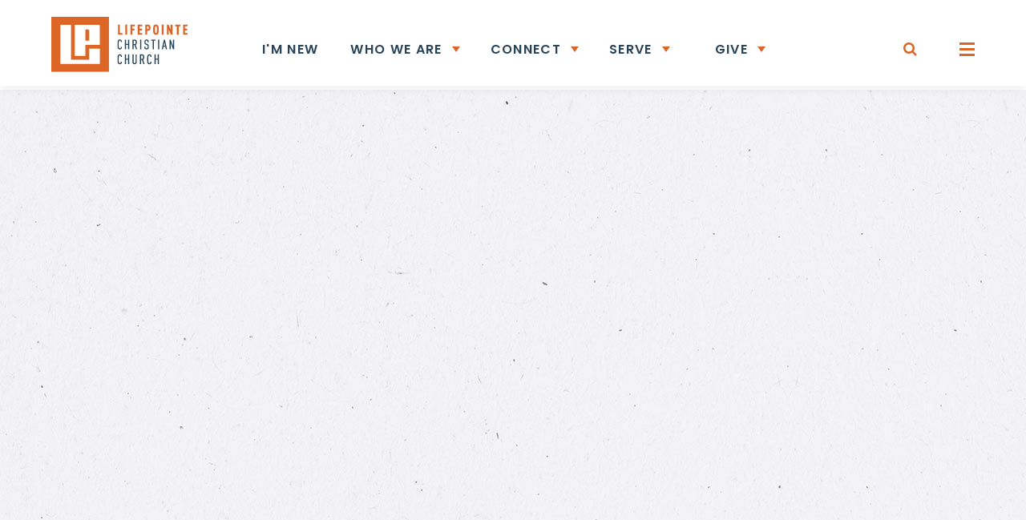

--- FILE ---
content_type: text/html; charset=UTF-8
request_url: https://www.lifepointe.org/watch/sermons/thrive-over-survive/joy-and-adventure-week-1/
body_size: 11847
content:
<!DOCTYPE html>
<!--
   _         _               _             __
 _| |___ ___|_|___ ___ ___ _| |   _ _ _   |  |   ___ _ _ ___
| . | -_|_ -| | . |   | -_| . |  | | | |  |  |__| . | | | -_|
|___|___|___|_|_  |_|_|___|___|_ |_____|__|_____|___|\_/|___|
              |___|  _  | |___|_|___ __|  |___ ___
                  |   __| | .'| |   |  |  | . | -_|
                  |__|  |_|__,|_|_|_|_____|___|___|

-->
<!--[if IE 7]>
<html class="ie ie7" lang="en-US">
<![endif]-->
<!--[if IE 8]>
<html class="ie ie8" lang="en-US">
<![endif]-->
<!--[if !(IE 7) | !(IE 8)  ]><!-->
<html lang="en-US">
<!--<![endif]-->
<head>
	<meta charset="UTF-8" />
	<meta name="viewport" content="width=device-width,initial-scale=1" />
	<title>Joy and Adventure - Week 1 - Lifepointe Christian Church</title>

	<link rel="apple-touch-icon" sizes="180x180" href="https://www.lifepointe.org/favicons/apple-touch-icon.png">
	<link rel="icon" type="image/png" sizes="32x32" href="https://www.lifepointe.org/favicons/favicon-32x32.png">
	<link rel="icon" type="image/png" sizes="16x16" href="https://www.lifepointe.org/favicons/favicon-16x16.png">
	<!--<link rel="manifest" href="favicons/manifest.json">-->
	<link rel="mask-icon" href="https://www.lifepointe.org/favicons/safari-pinned-tab.svg" color="#5bbad5">
	<link rel="shortcut icon" href="https://www.lifepointe.org/favicon.ico">
	<meta name="msapplication-config" content="https://www.lifepointe.org/favicons/browserconfig.xml">
	<meta name="theme-color" content="#ffffff">

	<link href="https://fonts.googleapis.com/css?family=Poppins:300,400,500,600,700" rel="stylesheet">
	<link rel="stylesheet" href="https://maxcdn.bootstrapcdn.com/font-awesome/4.5.0/css/font-awesome.min.css">
	<link rel="stylesheet" href="https://www.lifepointe.org/wp-content/themes/lcc2017/style.css?v=1.11" type="text/css" />
	<script
	  src="https://code.jquery.com/jquery-2.2.4.min.js"
	  integrity="sha256-BbhdlvQf/xTY9gja0Dq3HiwQF8LaCRTXxZKRutelT44="
	  crossorigin="anonymous"></script>

  <!--[if lt IE 9]>
  <script src="https://www.lifepointe.org/wp-content/themes/lcc2017/js/html5.js" type="text/javascript"></script>
  <![endif]-->

  <!--<link rel="stylesheet" href="https://www.lifepointe.org/wp-content/themes/lcc2017/fancybox/jquery.fancybox.css" />
  <script src="https://www.lifepointe.org/wp-content/themes/lcc2017/fancybox/jquery.fancybox.js"></script>
  <script src="https://www.lifepointe.org/wp-content/themes/lcc2017/fancybox/helpers/jquery.fancybox-media.js"></script>-->
  <link rel="stylesheet" href="https://cdnjs.cloudflare.com/ajax/libs/fancybox/3.1.25/jquery.fancybox.min.css" />
	<script src="https://www.lifepointe.org/wp-content/themes/lcc2017/js/main.js?v=0.5" type="text/javascript"></script>
  <script src="https://cdnjs.cloudflare.com/ajax/libs/fancybox/3.1.25/jquery.fancybox.min.js"></script>
  <script src="https://www.lifepointe.org/wp-content/themes/lcc2017/js/jquery.validate.min.js"></script>
  <link rel="stylesheet" href="//code.jquery.com/ui/1.12.1/themes/base/jquery-ui.css">
  <script src="//code.jquery.com/ui/1.12.1/jquery-ui.js"></script>
	<link rel="stylesheet" href="//cdnjs.cloudflare.com/ajax/libs/Swiper/4.0.2/css/swiper.min.css">
	<script src="//cdnjs.cloudflare.com/ajax/libs/Swiper/4.0.2/js/swiper.min.js"></script>
	<script src="//cdnjs.cloudflare.com/ajax/libs/gsap/1.19.0/TweenMax.min.js"></script>
	<meta name='robots' content='index, follow, max-image-preview:large, max-snippet:-1, max-video-preview:-1' />

	<!-- This site is optimized with the Yoast SEO plugin v26.6 - https://yoast.com/wordpress/plugins/seo/ -->
	<link rel="canonical" href="https://www.lifepointe.org/watch/sermons/thrive-over-survive/joy-and-adventure-week-1/" />
	<meta property="og:locale" content="en_US" />
	<meta property="og:type" content="article" />
	<meta property="og:title" content="Joy and Adventure - Week 1 - Lifepointe Christian Church" />
	<meta property="og:url" content="https://www.lifepointe.org/watch/sermons/thrive-over-survive/joy-and-adventure-week-1/" />
	<meta property="og:site_name" content="Lifepointe Christian Church" />
	<meta property="article:publisher" content="https://www.facebook.com/LifePointeChristianChurch/" />
	<meta property="article:modified_time" content="2023-03-07T00:46:59+00:00" />
	<meta name="twitter:card" content="summary_large_image" />
	<script type="application/ld+json" class="yoast-schema-graph">{"@context":"https://schema.org","@graph":[{"@type":"WebPage","@id":"https://www.lifepointe.org/watch/sermons/thrive-over-survive/joy-and-adventure-week-1/","url":"https://www.lifepointe.org/watch/sermons/thrive-over-survive/joy-and-adventure-week-1/","name":"Joy and Adventure - Week 1 - Lifepointe Christian Church","isPartOf":{"@id":"https://www.lifepointe.org/#website"},"datePublished":"2023-03-06T00:30:31+00:00","dateModified":"2023-03-07T00:46:59+00:00","breadcrumb":{"@id":"https://www.lifepointe.org/watch/sermons/thrive-over-survive/joy-and-adventure-week-1/#breadcrumb"},"inLanguage":"en-US","potentialAction":[{"@type":"ReadAction","target":["https://www.lifepointe.org/watch/sermons/thrive-over-survive/joy-and-adventure-week-1/"]}]},{"@type":"BreadcrumbList","@id":"https://www.lifepointe.org/watch/sermons/thrive-over-survive/joy-and-adventure-week-1/#breadcrumb","itemListElement":[{"@type":"ListItem","position":1,"name":"Home","item":"https://www.lifepointe.org/"},{"@type":"ListItem","position":2,"name":"Thrive Over Survive","item":"https://www.lifepointe.org/watch/sermons/thrive-over-survive/"},{"@type":"ListItem","position":3,"name":"Joy and Adventure &#8211; Week 1"}]},{"@type":"WebSite","@id":"https://www.lifepointe.org/#website","url":"https://www.lifepointe.org/","name":"Lifepointe Christian Church","description":"Pointing People to Life in Jesus","potentialAction":[{"@type":"SearchAction","target":{"@type":"EntryPoint","urlTemplate":"https://www.lifepointe.org/?s={search_term_string}"},"query-input":{"@type":"PropertyValueSpecification","valueRequired":true,"valueName":"search_term_string"}}],"inLanguage":"en-US"}]}</script>
	<!-- / Yoast SEO plugin. -->


<link rel='dns-prefetch' href='//www.googletagmanager.com' />
<link rel="alternate" title="oEmbed (JSON)" type="application/json+oembed" href="https://www.lifepointe.org/wp-json/oembed/1.0/embed?url=https%3A%2F%2Fwww.lifepointe.org%2Fwatch%2Fsermons%2Fthrive-over-survive%2Fjoy-and-adventure-week-1%2F" />
<link rel="alternate" title="oEmbed (XML)" type="text/xml+oembed" href="https://www.lifepointe.org/wp-json/oembed/1.0/embed?url=https%3A%2F%2Fwww.lifepointe.org%2Fwatch%2Fsermons%2Fthrive-over-survive%2Fjoy-and-adventure-week-1%2F&#038;format=xml" />
<style id='wp-img-auto-sizes-contain-inline-css' type='text/css'>
img:is([sizes=auto i],[sizes^="auto," i]){contain-intrinsic-size:3000px 1500px}
/*# sourceURL=wp-img-auto-sizes-contain-inline-css */
</style>
<link rel='stylesheet' id='sbi_styles-css' href='https://www.lifepointe.org/wp-content/plugins/instagram-feed/css/sbi-styles.min.css?ver=6.10.0' type='text/css' media='all' />
<style id='wp-emoji-styles-inline-css' type='text/css'>

	img.wp-smiley, img.emoji {
		display: inline !important;
		border: none !important;
		box-shadow: none !important;
		height: 1em !important;
		width: 1em !important;
		margin: 0 0.07em !important;
		vertical-align: -0.1em !important;
		background: none !important;
		padding: 0 !important;
	}
/*# sourceURL=wp-emoji-styles-inline-css */
</style>
<link rel='stylesheet' id='wp-block-library-css' href='https://www.lifepointe.org/wp-includes/css/dist/block-library/style.min.css?ver=30c0e5ab593041eb5291913691b5738f' type='text/css' media='all' />
<style id='global-styles-inline-css' type='text/css'>
:root{--wp--preset--aspect-ratio--square: 1;--wp--preset--aspect-ratio--4-3: 4/3;--wp--preset--aspect-ratio--3-4: 3/4;--wp--preset--aspect-ratio--3-2: 3/2;--wp--preset--aspect-ratio--2-3: 2/3;--wp--preset--aspect-ratio--16-9: 16/9;--wp--preset--aspect-ratio--9-16: 9/16;--wp--preset--color--black: #000000;--wp--preset--color--cyan-bluish-gray: #abb8c3;--wp--preset--color--white: #ffffff;--wp--preset--color--pale-pink: #f78da7;--wp--preset--color--vivid-red: #cf2e2e;--wp--preset--color--luminous-vivid-orange: #ff6900;--wp--preset--color--luminous-vivid-amber: #fcb900;--wp--preset--color--light-green-cyan: #7bdcb5;--wp--preset--color--vivid-green-cyan: #00d084;--wp--preset--color--pale-cyan-blue: #8ed1fc;--wp--preset--color--vivid-cyan-blue: #0693e3;--wp--preset--color--vivid-purple: #9b51e0;--wp--preset--gradient--vivid-cyan-blue-to-vivid-purple: linear-gradient(135deg,rgb(6,147,227) 0%,rgb(155,81,224) 100%);--wp--preset--gradient--light-green-cyan-to-vivid-green-cyan: linear-gradient(135deg,rgb(122,220,180) 0%,rgb(0,208,130) 100%);--wp--preset--gradient--luminous-vivid-amber-to-luminous-vivid-orange: linear-gradient(135deg,rgb(252,185,0) 0%,rgb(255,105,0) 100%);--wp--preset--gradient--luminous-vivid-orange-to-vivid-red: linear-gradient(135deg,rgb(255,105,0) 0%,rgb(207,46,46) 100%);--wp--preset--gradient--very-light-gray-to-cyan-bluish-gray: linear-gradient(135deg,rgb(238,238,238) 0%,rgb(169,184,195) 100%);--wp--preset--gradient--cool-to-warm-spectrum: linear-gradient(135deg,rgb(74,234,220) 0%,rgb(151,120,209) 20%,rgb(207,42,186) 40%,rgb(238,44,130) 60%,rgb(251,105,98) 80%,rgb(254,248,76) 100%);--wp--preset--gradient--blush-light-purple: linear-gradient(135deg,rgb(255,206,236) 0%,rgb(152,150,240) 100%);--wp--preset--gradient--blush-bordeaux: linear-gradient(135deg,rgb(254,205,165) 0%,rgb(254,45,45) 50%,rgb(107,0,62) 100%);--wp--preset--gradient--luminous-dusk: linear-gradient(135deg,rgb(255,203,112) 0%,rgb(199,81,192) 50%,rgb(65,88,208) 100%);--wp--preset--gradient--pale-ocean: linear-gradient(135deg,rgb(255,245,203) 0%,rgb(182,227,212) 50%,rgb(51,167,181) 100%);--wp--preset--gradient--electric-grass: linear-gradient(135deg,rgb(202,248,128) 0%,rgb(113,206,126) 100%);--wp--preset--gradient--midnight: linear-gradient(135deg,rgb(2,3,129) 0%,rgb(40,116,252) 100%);--wp--preset--font-size--small: 13px;--wp--preset--font-size--medium: 20px;--wp--preset--font-size--large: 36px;--wp--preset--font-size--x-large: 42px;--wp--preset--spacing--20: 0.44rem;--wp--preset--spacing--30: 0.67rem;--wp--preset--spacing--40: 1rem;--wp--preset--spacing--50: 1.5rem;--wp--preset--spacing--60: 2.25rem;--wp--preset--spacing--70: 3.38rem;--wp--preset--spacing--80: 5.06rem;--wp--preset--shadow--natural: 6px 6px 9px rgba(0, 0, 0, 0.2);--wp--preset--shadow--deep: 12px 12px 50px rgba(0, 0, 0, 0.4);--wp--preset--shadow--sharp: 6px 6px 0px rgba(0, 0, 0, 0.2);--wp--preset--shadow--outlined: 6px 6px 0px -3px rgb(255, 255, 255), 6px 6px rgb(0, 0, 0);--wp--preset--shadow--crisp: 6px 6px 0px rgb(0, 0, 0);}:where(.is-layout-flex){gap: 0.5em;}:where(.is-layout-grid){gap: 0.5em;}body .is-layout-flex{display: flex;}.is-layout-flex{flex-wrap: wrap;align-items: center;}.is-layout-flex > :is(*, div){margin: 0;}body .is-layout-grid{display: grid;}.is-layout-grid > :is(*, div){margin: 0;}:where(.wp-block-columns.is-layout-flex){gap: 2em;}:where(.wp-block-columns.is-layout-grid){gap: 2em;}:where(.wp-block-post-template.is-layout-flex){gap: 1.25em;}:where(.wp-block-post-template.is-layout-grid){gap: 1.25em;}.has-black-color{color: var(--wp--preset--color--black) !important;}.has-cyan-bluish-gray-color{color: var(--wp--preset--color--cyan-bluish-gray) !important;}.has-white-color{color: var(--wp--preset--color--white) !important;}.has-pale-pink-color{color: var(--wp--preset--color--pale-pink) !important;}.has-vivid-red-color{color: var(--wp--preset--color--vivid-red) !important;}.has-luminous-vivid-orange-color{color: var(--wp--preset--color--luminous-vivid-orange) !important;}.has-luminous-vivid-amber-color{color: var(--wp--preset--color--luminous-vivid-amber) !important;}.has-light-green-cyan-color{color: var(--wp--preset--color--light-green-cyan) !important;}.has-vivid-green-cyan-color{color: var(--wp--preset--color--vivid-green-cyan) !important;}.has-pale-cyan-blue-color{color: var(--wp--preset--color--pale-cyan-blue) !important;}.has-vivid-cyan-blue-color{color: var(--wp--preset--color--vivid-cyan-blue) !important;}.has-vivid-purple-color{color: var(--wp--preset--color--vivid-purple) !important;}.has-black-background-color{background-color: var(--wp--preset--color--black) !important;}.has-cyan-bluish-gray-background-color{background-color: var(--wp--preset--color--cyan-bluish-gray) !important;}.has-white-background-color{background-color: var(--wp--preset--color--white) !important;}.has-pale-pink-background-color{background-color: var(--wp--preset--color--pale-pink) !important;}.has-vivid-red-background-color{background-color: var(--wp--preset--color--vivid-red) !important;}.has-luminous-vivid-orange-background-color{background-color: var(--wp--preset--color--luminous-vivid-orange) !important;}.has-luminous-vivid-amber-background-color{background-color: var(--wp--preset--color--luminous-vivid-amber) !important;}.has-light-green-cyan-background-color{background-color: var(--wp--preset--color--light-green-cyan) !important;}.has-vivid-green-cyan-background-color{background-color: var(--wp--preset--color--vivid-green-cyan) !important;}.has-pale-cyan-blue-background-color{background-color: var(--wp--preset--color--pale-cyan-blue) !important;}.has-vivid-cyan-blue-background-color{background-color: var(--wp--preset--color--vivid-cyan-blue) !important;}.has-vivid-purple-background-color{background-color: var(--wp--preset--color--vivid-purple) !important;}.has-black-border-color{border-color: var(--wp--preset--color--black) !important;}.has-cyan-bluish-gray-border-color{border-color: var(--wp--preset--color--cyan-bluish-gray) !important;}.has-white-border-color{border-color: var(--wp--preset--color--white) !important;}.has-pale-pink-border-color{border-color: var(--wp--preset--color--pale-pink) !important;}.has-vivid-red-border-color{border-color: var(--wp--preset--color--vivid-red) !important;}.has-luminous-vivid-orange-border-color{border-color: var(--wp--preset--color--luminous-vivid-orange) !important;}.has-luminous-vivid-amber-border-color{border-color: var(--wp--preset--color--luminous-vivid-amber) !important;}.has-light-green-cyan-border-color{border-color: var(--wp--preset--color--light-green-cyan) !important;}.has-vivid-green-cyan-border-color{border-color: var(--wp--preset--color--vivid-green-cyan) !important;}.has-pale-cyan-blue-border-color{border-color: var(--wp--preset--color--pale-cyan-blue) !important;}.has-vivid-cyan-blue-border-color{border-color: var(--wp--preset--color--vivid-cyan-blue) !important;}.has-vivid-purple-border-color{border-color: var(--wp--preset--color--vivid-purple) !important;}.has-vivid-cyan-blue-to-vivid-purple-gradient-background{background: var(--wp--preset--gradient--vivid-cyan-blue-to-vivid-purple) !important;}.has-light-green-cyan-to-vivid-green-cyan-gradient-background{background: var(--wp--preset--gradient--light-green-cyan-to-vivid-green-cyan) !important;}.has-luminous-vivid-amber-to-luminous-vivid-orange-gradient-background{background: var(--wp--preset--gradient--luminous-vivid-amber-to-luminous-vivid-orange) !important;}.has-luminous-vivid-orange-to-vivid-red-gradient-background{background: var(--wp--preset--gradient--luminous-vivid-orange-to-vivid-red) !important;}.has-very-light-gray-to-cyan-bluish-gray-gradient-background{background: var(--wp--preset--gradient--very-light-gray-to-cyan-bluish-gray) !important;}.has-cool-to-warm-spectrum-gradient-background{background: var(--wp--preset--gradient--cool-to-warm-spectrum) !important;}.has-blush-light-purple-gradient-background{background: var(--wp--preset--gradient--blush-light-purple) !important;}.has-blush-bordeaux-gradient-background{background: var(--wp--preset--gradient--blush-bordeaux) !important;}.has-luminous-dusk-gradient-background{background: var(--wp--preset--gradient--luminous-dusk) !important;}.has-pale-ocean-gradient-background{background: var(--wp--preset--gradient--pale-ocean) !important;}.has-electric-grass-gradient-background{background: var(--wp--preset--gradient--electric-grass) !important;}.has-midnight-gradient-background{background: var(--wp--preset--gradient--midnight) !important;}.has-small-font-size{font-size: var(--wp--preset--font-size--small) !important;}.has-medium-font-size{font-size: var(--wp--preset--font-size--medium) !important;}.has-large-font-size{font-size: var(--wp--preset--font-size--large) !important;}.has-x-large-font-size{font-size: var(--wp--preset--font-size--x-large) !important;}
/*# sourceURL=global-styles-inline-css */
</style>

<style id='classic-theme-styles-inline-css' type='text/css'>
/*! This file is auto-generated */
.wp-block-button__link{color:#fff;background-color:#32373c;border-radius:9999px;box-shadow:none;text-decoration:none;padding:calc(.667em + 2px) calc(1.333em + 2px);font-size:1.125em}.wp-block-file__button{background:#32373c;color:#fff;text-decoration:none}
/*# sourceURL=/wp-includes/css/classic-themes.min.css */
</style>
<script type="text/javascript" src="https://www.lifepointe.org/wp-includes/js/jquery/jquery.min.js?ver=3.7.1" id="jquery-core-js"></script>
<script type="text/javascript" src="https://www.lifepointe.org/wp-includes/js/jquery/jquery-migrate.min.js?ver=3.4.1" id="jquery-migrate-js"></script>
<script type="text/javascript" id="pjs_load_cpts-js-extra">
/* <![CDATA[ */
var pjs_loadmore_cpts = {"ajaxurl":"https://www.lifepointe.org/wp-admin/admin-ajax.php","posts":"{\"post_type\":\"sermons\",\"post_parent\":0,\"posts_per_page\":9,\"post_status\":\"publish\"}","post_type":"sermons","current_page":"1","max_page":"0"};
//# sourceURL=pjs_load_cpts-js-extra
/* ]]> */
</script>
<script type="text/javascript" src="https://www.lifepointe.org/wp-content/themes/lcc2017/js/load-more-cpt.js?v=03&amp;ver=30c0e5ab593041eb5291913691b5738f" id="pjs_load_cpts-js"></script>
<link rel="https://api.w.org/" href="https://www.lifepointe.org/wp-json/" /><link rel="EditURI" type="application/rsd+xml" title="RSD" href="https://www.lifepointe.org/xmlrpc.php?rsd" />
<link rel='shortlink' href='https://www.lifepointe.org/?p=16238' />
<meta name="generator" content="Site Kit by Google 1.170.0" />            <script type="text/javascript"><!--
                                function powerpress_pinw(pinw_url){window.open(pinw_url, 'PowerPressPlayer','toolbar=0,status=0,resizable=1,width=460,height=320');	return false;}
                //-->

                // tabnab protection
                window.addEventListener('load', function () {
                    // make all links have rel="noopener noreferrer"
                    document.querySelectorAll('a[target="_blank"]').forEach(link => {
                        link.setAttribute('rel', 'noopener noreferrer');
                    });
                });
            </script>
            
	<!-- Hotjar Tracking Code for https://www.lifepointe.org/ -->
	<script>
			(function(h,o,t,j,a,r){
					h.hj=h.hj||function(){(h.hj.q=h.hj.q||[]).push(arguments)};
					h._hjSettings={hjid:2837238,hjsv:6};
					a=o.getElementsByTagName('head')[0];
					r=o.createElement('script');r.async=1;
					r.src=t+h._hjSettings.hjid+j+h._hjSettings.hjsv;
					a.appendChild(r);
			})(window,document,'https://static.hotjar.com/c/hotjar-','.js?sv=');
	</script>

	<!-- Google tag (gtag.js) GA4 -->
	<script async src="https://www.googletagmanager.com/gtag/js?id=G-3XTVW6LWBR"></script>
	<script>
		window.dataLayer = window.dataLayer || [];
		function gtag(){dataLayer.push(arguments);}
		gtag('js', new Date());

		gtag('config', 'G-3XTVW6LWBR');
	</script>
	
</head>
<body class="wp-singular sermons-template sermons-template-page-templates sermons-template-sermon-detail sermons-template-page-templatessermon-detail-php single single-sermons postid-16238 wp-theme-lcc2017 full-width single-author">
	<div class="container">
		<div class="modal-bg"></div>

		<div class="modal modal-search">
			<div class="inner">
				<div class="top">
					<div class="logo"><img src="https://www.lifepointe.org/wp-content/themes/lcc2017/images/logo-lifepointe-christian-church-v2.svg" alt="Lifepointe Christian Church" /></div>
					<div class="close-btn"><i></i></div>
				</div>
				<div class="search-input">
					<form method="GET" action="https://www.lifepointe.org/">
						<input type="text" name="s" value="" placeholder="SEARCH" />
						<div class="x"><i></i></div>
					</form>
				</div>
			</div>
		</div><!--end .modal-search-->

		<div class="modal modal-menu">
			<div class="inner">
				<div class="top">
					<div class="close-btn"><i></i></div>
				</div>
				<div class="scroll">
					<ul class="primary-menu"><li class="mobile" data-id="1"><a href="/im-new/">I'm New</a></li><li class="mobile menu-item-has-children" data-id="2"><a href="javascript:;">Who We Are<i></i></a></li><li class="mobile menu-item-has-children" data-id="3"><a href="javascript:;">Connect<i></i></a></li><li class="mobile menu-item-has-children" data-id="4"><a href="javascript:;">SERVE<i></i></a></li><li class="mobile menu-item-has-children" data-id="5"><a href="javascript:;">Give<i></i></a></li><li class="" data-id="6"><a href="/connect/events/">Events</a></li><li class="" data-id="7"><a href="/resource-recovery/">Resource & Recovery</a></li><li class="" data-id="8"><a href="/prayer/" target="_blank">Prayer Request</a></li><li class="" data-id="9"><a href="https://lifepointechurch.churchcenter.com/giving/donations" target="_blank">Give Now</a></li></ul>
					<ul class="sub-menu" id="sub-menu-1" data-slug="i'm-new"><li class="back"><a href="javascript:;"><i></i>Back</a></li><li class="section-title"><a href="/im-new/">I'm New</a></li><li><a href=""></a></li></ul><ul class="sub-menu" id="sub-menu-2" data-slug="who-we-are"><li class="back"><a href="javascript:;"><i></i>Back</a></li><li class="section-title"><a href="">Who We Are</a></li><li><a href="/who-we-are/">Our Mission</a></li><li><a href="/who-we-are/team/">Team</a></li></ul><ul class="sub-menu" id="sub-menu-3" data-slug="connect"><li class="back"><a href="javascript:;"><i></i>Back</a></li><li class="section-title"><a href="">Connect</a></li><li><a href="/connect/events/">Events</a></li><li><a href="/connect/groups/">Groups</a></li><li><a href="/connect/kids-students/kids/">Kids</a></li><li><a href="/connect/kids-students/students/">Students</a></li><li><a href="/ya/">Young Adults</a></li><li><a href="/men-women/">Men & Women</a></li><li><a href="/marriage/">Marriage</a></li><li><a href="/55plus/">55+</a></li></ul><ul class="sub-menu" id="sub-menu-4" data-slug="serve"><li class="back"><a href="javascript:;"><i></i>Back</a></li><li class="section-title"><a href="/serve/">SERVE</a></li><li><a href="/serve/">AT LIFEPOINTE</a></li><li><a href="/missions/">MISSIONS</a></li></ul><ul class="sub-menu" id="sub-menu-5" data-slug="give"><li class="back"><a href="javascript:;"><i></i>Back</a></li><li class="section-title"><a href="/give/">Give</a></li><li><a href="/givenow/">GIVE NOW</a></li><li><a href="/give/">LEARN MORE</a></li></ul><ul class="sub-menu" id="sub-menu-6" data-slug="events"><li class="back"><a href="javascript:;"><i></i>Back</a></li><li class="section-title"><a href="/connect/events/">Events</a></li><li><a href="#">test</a></li></ul><div class="contact"><div class="title">Service Times</div><span class="highlight">Sunday</span> 8:15am, 9:45am, 11:15am<br /><span class="highlight">Sunday</span> Online at 9:45am, 11:15am<br /></div><div class="contact"><div class="title">Contact Us</div><span class="highlight">P</span> <a href="tel:916.714.5433">916.714.5433</a><br /><span class="highlight">Monday-Thursday</span> 9am-4pm<br /></div>					<div class="signup">
						<div class="btn la"><a href="https://docs.google.com/forms/d/e/1FAIpQLSfAXeDO2ahPa2YoswhncZ8wgjtnTdjYlgLPGYUc2C8hyP5Dpw/viewform" target="_blank" rel="noopener noreferrer">Contact Us</a></div>            <!-- <div class="btn la"><a href="https://lifepointechurch.wufoo.com/forms/k1kvn77f09vs3v4/" target="_blank" rel="noopener noreferrer">Contact Us</a></div> -->
						<!--
            <h4>Sign up to recieve<br />
						the latest news and events!</h4>
						<form>
							<input type="email" value="" /><input type="submit" value="Sign Up!" />
						</form>
            -->
					</div>
					<div class="connect">
						<div class="title">Follow Us</div>
						<a href="https://www.facebook.com/LifePointeChristianChurch"><i class="fa fa-facebook"></i></a><a href="https://www.instagram.com/lifepointechristianchurch/"><i class="fa fa-instagram"></i></a><a href="https://itunes.apple.com/us/podcast/lifepointe-elk-grove/id857894440"><i class="fa fa-rss"></i></a>					</div>
					<div class="info">
						<div class="left">&copy;&nbsp;</div>
						<div class="left">
							Lifepointe Christian Church<br />
							<a href="http://www.plainjoestudios.com" target="_blank" title="Designed by Plain Joe Studios">Designed by PlainJoe Studios</a>
						</div>
					</div>
				</div>
			</div>
		</div><!--end .modal-menu-->

		<header class="header">
						<div class="main">
				<div class="logo trans"><a href="https://www.lifepointe.org/" title="Lifepointe Christian Church">
					<img class="init trans" src="https://www.lifepointe.org/wp-content/themes/lcc2017/images/logo-lifepointe-christian-church.svg" alt="Lifepointe Christian Church" />
					<img class="scroll trans" src="https://www.lifepointe.org/wp-content/themes/lcc2017/images/logo-lifepointe-christian-church-v2.svg" alt="Lifepointe Christian Church" />
				</a></div>
				<div class="header-nav trans">
					<ul><li class=""><a href="/im-new/">I'm New</a><ul class="children"><li><a href=""></a></li></ul></li><li class=" menu-item-has-children"><a class="nolink" href="javascript:;">Who We Are</a><ul class="children"><li><a href="/who-we-are/">Our Mission</a></li><li><a href="/who-we-are/team/">Team</a></li></ul></li><li class=" menu-item-has-children"><a class="nolink" href="javascript:;">Connect</a><ul class="children"><li><a href="/connect/events/">Events</a></li><li><a href="/connect/groups/">Groups</a></li><li><a href="/connect/kids-students/kids/">Kids</a></li><li><a href="/connect/kids-students/students/">Students</a></li><li><a href="/ya/">Young Adults</a></li><li><a href="/men-women/">Men & Women</a></li><li><a href="/marriage/">Marriage</a></li><li><a href="/55plus/">55+</a></li></ul></li><li class=" menu-item-has-children"><a href="/serve/">SERVE</a><ul class="children"><li><a href="/serve/">AT LIFEPOINTE</a></li><li><a href="/missions/">MISSIONS</a></li></ul></li><li class=" menu-item-has-children give"><a href="/give/">Give</a><ul class="children"><li><a href="/givenow/">GIVE NOW</a></li><li><a href="/give/">LEARN MORE</a></li></ul></li></ul>
				</div>
				<div class="right-btns transAlt">
					<div class="btn-group search-btn">
						<div class="txt">Search</div>
						<i class="fa fa-search btn-item"></i>
					</div>
					<div class="btn-group menu-btn">
						<div class="txt">Menu</div>
						<div class="btn-item hamburger hamburger--3dx">
							<div class="hamburger-box">
								<div class="hamburger-inner"></div>
							</div>
						</div>
					</div>
				</div><!--end .right-btns-->
			</div><!--end .main-->
		</header><!--end .header-->

	<section class="section sermon-detail">
		<div class="inner">
			<div class="sermon-video"><div class="vidframe"><iframe width="1240" height="689" src="https://www.youtube.com/embed/d28b7Ge0yHw" frameborder="0" allowfullscreen></iframe></div></div><!--end .sermon-video-->			<div class="sermon-info">
				<div class="series-thumb">
					<img src="https://www.lifepointe.org/wp-content/themes/lcc2017/images/series-thumb-default.gif" />
				</div>
				<div class="info">
					<h3>Thrive Over Survive</h3>
					<h1>Joy and Adventure &#8211; Week 1</h1>
					<div class="date">March 5, 2023</div>
				</div>
				<div class="links">
					<ul><li><a href="javascript:;" vid_url="https://www.youtube.com/watch?v=d28b7Ge0yHw"> Message Only<i class="watch"></i></a></li><li><a href="javascript:;" vid_url="https://www.youtube.com/watch?v=-OqrZPwZRD8">Full Service<i class="watch"></i></a></li><li><a href="https://www.lifepointe.org/watch/sermons/thrive-over-survive/joy-and-adventure-week-1/?t=2">Listen:<i class="listen"></i></a></li><li><a href="https://lppodcasts.s3.us-west-1.amazonaws.com/2023/03-05-23.mp3" target="_blank">Download:<i class="dl"></i></a></li><li><a href="http://bible.com/events/49042492" target="_blank">Notes:<i class="notes"></i></a></li></ul>
				</div>
			</div><!--end .sermon-info-->
			<div class="series-items">
				<div class="items">
				<div class="item"><div class="img"><a href="https://www.lifepointe.org/watch/sermons/thrive-over-survive/joy-and-adventure-week-1/"><span class="play-btn"><i></i></span><img class="sermon-img" src="https://www.lifepointe.org/wp-content/uploads/2023/03/Website-Thumbnail.jpg" /><img src="https://www.lifepointe.org/wp-content/themes/lcc2017/images/img-tmp-390x219.gif" /></a></div><div class="info"><div class="series">Thrive Over Survive</div><div class="sermon">Joy and Adventure &#8211; Week 1</div><div class="date">March 5, 2023</div></div></div><div class="item"><div class="img"><a href="https://www.lifepointe.org/watch/sermons/thrive-over-survive/strive-to-thrive-week-2/"><span class="play-btn"><i></i></span><img class="sermon-img" src="https://www.lifepointe.org/wp-content/uploads/2023/03/Website-Thumbnail.png" /><img src="https://www.lifepointe.org/wp-content/themes/lcc2017/images/img-tmp-390x219.gif" /></a></div><div class="info"><div class="series">Thrive Over Survive</div><div class="sermon">Strive To Thrive &#8211; WEEK 2</div><div class="date">March 12, 2023</div></div></div><div class="item"><div class="img"><a href="https://www.lifepointe.org/watch/sermons/thrive-over-survive/forging-faith-filled-relationships-week-3/"><span class="play-btn"><i></i></span><img class="sermon-img" src="https://www.lifepointe.org/wp-content/uploads/2023/03/Website-Thumbnail-1.jpg" /><img src="https://www.lifepointe.org/wp-content/themes/lcc2017/images/img-tmp-390x219.gif" /></a></div><div class="info"><div class="series">Thrive Over Survive</div><div class="sermon">Forging Faith Filled Relationships &#8211; Week 3</div><div class="date">March 19, 2023</div></div></div><div class="item"><div class="img"><a href="https://www.lifepointe.org/watch/sermons/thrive-over-survive/intentional-influence-week-4/"><span class="play-btn"><i></i></span><img class="sermon-img" src="https://www.lifepointe.org/wp-content/uploads/2023/03/Website-Thumbnail-2.jpg" /><img src="https://www.lifepointe.org/wp-content/themes/lcc2017/images/img-tmp-390x219.gif" /></a></div><div class="info"><div class="series">Thrive Over Survive</div><div class="sermon">Intentional Influence &#8211; Week 4</div><div class="date">March 26, 2023</div></div></div><div class="item"><div class="img"><a href="https://www.lifepointe.org/watch/sermons/thrive-over-survive/living-a-jesus-centered-life-week-5/"><span class="play-btn"><i></i></span><img class="sermon-img" src="https://www.lifepointe.org/wp-content/uploads/2023/04/Website-Thumbnail.jpg" /><img src="https://www.lifepointe.org/wp-content/themes/lcc2017/images/img-tmp-390x219.gif" /></a></div><div class="info"><div class="series">Thrive Over Survive</div><div class="sermon">Living a Jesus-Centered Life &#8211; Week 5</div><div class="date">April 2, 2023</div></div></div>			</div><!--end .series-items-->
			
					<div class="share-icons-box">
						<div class="share-txt">Share This Page:</div>
						<div class="addthis_toolbox a2a_kit" data-a2a-url="https://www.lifepointe.org/watch/sermons/thrive-over-survive/joy-and-adventure-week-1/" data-a2a-title="Joy and Adventure &#8211; Week 1 | Lifepointe Christian Church">
							<div class="custom_images">
								<a class="addthis_button_facebook a2a_button_facebook"><i class="fa fa-facebook trans"></i></a>
								<a class="addthis_button_twitter a2a_button_twitter"><i class="fa fa-twitter trans"></i></a>
								<a class="addthis_button_email a2a_button_email"><i class="fa fa-envelope-o trans"></i></a>
							</div>
						</div>
						<script async src="https://static.addtoany.com/menu/page.js"></script>
					</div><!--end .share-->
		</div><!--end .inner-->
	</section><!--end .section-->

	<section class="section watch-detail-btm">
		<div class="left-content">
			<div class="left-inner">
				<span class="highlight">Join the List</span>
				<p>Subscribe to receive notification when new sermons are posted!</p>
				<form>
					<input type="text" value="" placeholder="Name" />
					<input type="submit" value="Sign Up!" />
				</form>
			</div>
		</div><!--end .left-->
		<div class="right-content">
			<a href="https://www.lifepointe.org/watch/"></a>
			<div class="content">
				<i></i>View Other Series
			</div>
		</div><!--end .right-->
	</section><!--end .section-->
	
	<script>
	function parse_url( url ) {
    if(typeof url == 'string') {
        // output following: scheme, host, user, pass, path, query, fragment
        var output = {};

        var split_scheme = url.split('//');

        // now we assume that we have: sheme, and the rest of the url after //
        if(split_scheme.length == 2) {
            // now we have the "scheme"
            // do not add if this URL is provided: //hostname/path?query=value#anchor
            if(split_scheme[0].length) {
                output.scheme = split_scheme[0].replace(':', '');
            }

            // we're now splitting the URL on first slash /
            // and assume that we'll get: host, (user and pass, if any);

            var split_url = split_scheme[1].split('/');

            if(split_url.length == 2) {
                // check if user/pass are provided
                var split_auth_hostname = split_url[0].split('@');

                output.host = split_auth_hostname[1];

                if(split_auth_hostname.length == 2) {
                    // now split the auth part of the hostname with ":"
                    var split_user_info = split_auth_hostname[0].split(':');

                    if(split_user_info.length == 2) {
                        // assume that both user and pass are provided now
                        output.user = split_user_info[0];
                        output.pass = split_user_info[1];
                    } else {
                        // assume that only "user" is provided
                        output.user = split_user_info[0];
                    }
                } else {
                    // assume that no auth info was provided in the URL
                    // first splitted element is the actual hostname
                    output.host = split_auth_hostname[0];
                }

                // now let's split the query/anchor from path
                var split_query = split_url[1].split('?');

                output.path = '/' + split_query[0];

                if(split_query.length == 2) {
                    // now split the anchor out of query string
                    var split_anchor = split_query[1].split('#');

                    // add the query without anchor
                    output.query = split_anchor[0];

                    // add anchoer
                    if(split_anchor.length == 2) {
                        output.fragment = '#' + split_anchor[1];
                    }
                } else {
                    output.query = split_query[0];
                }
            }
        }

        return output;
    }
}
		$(document).ready(function () {
			$(".sermon-detail .sermon-info .links ul li a").click(function () {
				if ($(this).attr("vid_url") != undefined) {
					// get the URL
					var vidURL = $(this).attr("vid_url");
					// get video host
					var parsedURL = parse_url(vidURL);
					// get host
					var vidHost = parsedURL.host;
					// get id
					var vidQuery = parsedURL.query;
					var vidSplit = vidQuery.split('=');
					var vidID = vidSplit[1];
					if (vidHost == 'youtube.com' || vidHost == 'www.youtube.com' || vidHost == 'youtu.be' || vidHost == 'www.youtu.be') {
						$(".vidframe iframe").remove();
						var newIframe = '<iframe src="https://www.youtube.com/embed/' + vidID + '" frameborder="0" allowfullscreen></iframe>';
						$(".vidframe").append(newIframe);
					} 
					
					// var vidSplit = parseURL.['query'].split('?v=');
					// var vidID = vidSplit[1];
					//console.log(vidID);
					//append the video id to new link
					//$(".vidframe iframe").remove();
					//var newIframe = '<iframe src="https://www.youtube.com/embed/' + vidID + '" frameborder="0" allowfullscreen></iframe>';
					//$(".vidframe").append(newIframe);
				}
			});
		});
		

	</script>


		<footer class="footer">
			<div class="main">
				<div class="col logo">
					<a href="https://www.lifepointe.org/">
						<img class="dt" src="https://www.lifepointe.org/wp-content/themes/lcc2017/images/lifepointe-bug.png" alt="Lifepointe Christian Church" />
						<img class="mob" src="https://www.lifepointe.org/wp-content/themes/lcc2017/images/logo-lifepointe-christian-church.svg" alt="Lifepointe Christian Church" />
					</a>
				</div>
				<div class="col">
					<h4>Service Times</h4>
					<p><span>Sunday</span><br />8:15am, 9:45am, 11:15am</p><p><span>Sunday</span><br />Online at 9:45am, 11:15am</p><p><a href="https://www.google.com/maps/place/10291 E Stockton Blvd., Elk Grove, CA 95624" target="_blank">10291 E Stockton Blvd.<br />Elk Grove, CA 95624</a></p>				</div>
				<div class="col">
					<h4>Phone</h4><p><a href="tel:916.714.5433">916.714.5433</a></p><div class="spacer"></div>					<h4>Office Hours</h4>
					<p><span>Monday-Thursday</span><br />9am-4pm</p>				</div>
				<div class="col">
					<h4>Quicklinks</h4>
					<ul class="nav"><li><a href="https://lifepointechurch.churchcenter.com/giving/donations" target="_blank">Give Now</a></li><li><a href="/connect/events/">Events</a></li><li><a href="/bulletin/">Sunday Bulletin</a></li><li><a href="https://docs.google.com/forms/d/e/1FAIpQLSfAXeDO2ahPa2YoswhncZ8wgjtnTdjYlgLPGYUc2C8hyP5Dpw/viewform?usp=sf_link" target="_blank">Contact Us</a></li><li><a href="Lifepointe.org/jobs">Jobs</a></li></ul>
				</div>
				<div class="col">
        <!--
					<h4 class="alt">Sign up to recieve the latest news and events!</h4>
					<div class="signup">
						<div id="mc_embed_signup">
							<form action="https://lifepointe.us8.list-manage.com/subscribe/post?u=68ae8c982c4995690126a7e82&amp;id=ecac9087b2" method="post" id="mc-embedded-subscribe-form" name="mc-embedded-subscribe-form" class="validate" target="_blank" novalidate>
								<div id="mc_embed_signup_scroll">
									<div class="mc-field-group">
										<label for="mce-EMAIL">Email Address </label>
										<input type="email" value="" name="EMAIL" class="required email" id="mce-EMAIL"><input type="submit" value="Subscribe" name="subscribe" id="mc-embedded-subscribe" class="button">
									</div>
									<div id="mce-responses">
										<div class="response" id="mce-error-response" style="display:none"></div>
										<div class="response" id="mce-success-response" style="display:none"></div>
									</div>
									<div style="position: absolute; left: -5000px;" aria-hidden="true"><input type="text" name="b_68ae8c982c4995690126a7e82_ecac9087b2" tabindex="-1" value=""></div>
								</div>
							</form>
						</div>
						<script type='text/javascript' src='//s3.amazonaws.com/downloads.mailchimp.com/js/mc-validate.js'></script><script type='text/javascript'>(function($) {window.fnames = new Array(); window.ftypes = new Array();fnames[0]='EMAIL';ftypes[0]='email';fnames[1]='FNAME';ftypes[1]='text';fnames[2]='LNAME';ftypes[2]='text';}(jQuery));var $mcj = jQuery.noConflict(true);</script>
					</div>
					<div class="spacer"></div>
					-->
					<h4>Follow Us</h4>
					<ul class="social-links"><li><a href="https://www.facebook.com/LifePointeChristianChurch" target="_blank"><i class="fa fa-facebook"></i></a></li><li><a href="https://www.instagram.com/lifepointechristianchurch/" target="_blank"><i class="fa fa-instagram"></i></a></li><li><a href="https://www.youtube.com/channel/UCDMYyICL7TroicC9JshQ71A/featured" target="_blank"><i class="fa fa-youtube"></i></a></li><li><a href="https://itunes.apple.com/us/podcast/lifepointe-elk-grove/id857894440" target="_blank"><i class="fa fa-rss"></i></a></li></ul>
				</div>
			</div>
			<div class="btm">
				&copy; Lifepointe Church<div class="sep">|</div><a href="http://www.plainjoestudios.com" target="_blank" title="Designed by PlainJoe">Designed by PlainJoe</a>
			</div>
		</footer><!--end .footer-->

	</div><!--end .container-->

	<div id="outdated"></div>

	<script>
		$(document).ready(function() {
			$("[data-fancybox]").fancybox({});
		});
	</script>
	
	<script type="text/javascript" src="//s7.addthis.com/js/300/addthis_widget.js#pubid=ra-5a288621d1c4f5ff"></script>
	<link rel="stylesheet" href="https://www.lifepointe.org/wp-content/themes/lcc2017/outdatedbrowser/outdatedbrowser.min.css">
	<script src="https://www.lifepointe.org/wp-content/themes/lcc2017/outdatedbrowser/outdatedbrowser.min.js"></script>
	<script type="speculationrules">
{"prefetch":[{"source":"document","where":{"and":[{"href_matches":"/*"},{"not":{"href_matches":["/wp-*.php","/wp-admin/*","/wp-content/uploads/*","/wp-content/*","/wp-content/plugins/*","/wp-content/themes/lcc2017/*","/*\\?(.+)"]}},{"not":{"selector_matches":"a[rel~=\"nofollow\"]"}},{"not":{"selector_matches":".no-prefetch, .no-prefetch a"}}]},"eagerness":"conservative"}]}
</script>
<!-- Instagram Feed JS -->
<script type="text/javascript">
var sbiajaxurl = "https://www.lifepointe.org/wp-admin/admin-ajax.php";
</script>
<script id="wp-emoji-settings" type="application/json">
{"baseUrl":"https://s.w.org/images/core/emoji/17.0.2/72x72/","ext":".png","svgUrl":"https://s.w.org/images/core/emoji/17.0.2/svg/","svgExt":".svg","source":{"concatemoji":"https://www.lifepointe.org/wp-includes/js/wp-emoji-release.min.js?ver=30c0e5ab593041eb5291913691b5738f"}}
</script>
<script type="module">
/* <![CDATA[ */
/*! This file is auto-generated */
const a=JSON.parse(document.getElementById("wp-emoji-settings").textContent),o=(window._wpemojiSettings=a,"wpEmojiSettingsSupports"),s=["flag","emoji"];function i(e){try{var t={supportTests:e,timestamp:(new Date).valueOf()};sessionStorage.setItem(o,JSON.stringify(t))}catch(e){}}function c(e,t,n){e.clearRect(0,0,e.canvas.width,e.canvas.height),e.fillText(t,0,0);t=new Uint32Array(e.getImageData(0,0,e.canvas.width,e.canvas.height).data);e.clearRect(0,0,e.canvas.width,e.canvas.height),e.fillText(n,0,0);const a=new Uint32Array(e.getImageData(0,0,e.canvas.width,e.canvas.height).data);return t.every((e,t)=>e===a[t])}function p(e,t){e.clearRect(0,0,e.canvas.width,e.canvas.height),e.fillText(t,0,0);var n=e.getImageData(16,16,1,1);for(let e=0;e<n.data.length;e++)if(0!==n.data[e])return!1;return!0}function u(e,t,n,a){switch(t){case"flag":return n(e,"\ud83c\udff3\ufe0f\u200d\u26a7\ufe0f","\ud83c\udff3\ufe0f\u200b\u26a7\ufe0f")?!1:!n(e,"\ud83c\udde8\ud83c\uddf6","\ud83c\udde8\u200b\ud83c\uddf6")&&!n(e,"\ud83c\udff4\udb40\udc67\udb40\udc62\udb40\udc65\udb40\udc6e\udb40\udc67\udb40\udc7f","\ud83c\udff4\u200b\udb40\udc67\u200b\udb40\udc62\u200b\udb40\udc65\u200b\udb40\udc6e\u200b\udb40\udc67\u200b\udb40\udc7f");case"emoji":return!a(e,"\ud83e\u1fac8")}return!1}function f(e,t,n,a){let r;const o=(r="undefined"!=typeof WorkerGlobalScope&&self instanceof WorkerGlobalScope?new OffscreenCanvas(300,150):document.createElement("canvas")).getContext("2d",{willReadFrequently:!0}),s=(o.textBaseline="top",o.font="600 32px Arial",{});return e.forEach(e=>{s[e]=t(o,e,n,a)}),s}function r(e){var t=document.createElement("script");t.src=e,t.defer=!0,document.head.appendChild(t)}a.supports={everything:!0,everythingExceptFlag:!0},new Promise(t=>{let n=function(){try{var e=JSON.parse(sessionStorage.getItem(o));if("object"==typeof e&&"number"==typeof e.timestamp&&(new Date).valueOf()<e.timestamp+604800&&"object"==typeof e.supportTests)return e.supportTests}catch(e){}return null}();if(!n){if("undefined"!=typeof Worker&&"undefined"!=typeof OffscreenCanvas&&"undefined"!=typeof URL&&URL.createObjectURL&&"undefined"!=typeof Blob)try{var e="postMessage("+f.toString()+"("+[JSON.stringify(s),u.toString(),c.toString(),p.toString()].join(",")+"));",a=new Blob([e],{type:"text/javascript"});const r=new Worker(URL.createObjectURL(a),{name:"wpTestEmojiSupports"});return void(r.onmessage=e=>{i(n=e.data),r.terminate(),t(n)})}catch(e){}i(n=f(s,u,c,p))}t(n)}).then(e=>{for(const n in e)a.supports[n]=e[n],a.supports.everything=a.supports.everything&&a.supports[n],"flag"!==n&&(a.supports.everythingExceptFlag=a.supports.everythingExceptFlag&&a.supports[n]);var t;a.supports.everythingExceptFlag=a.supports.everythingExceptFlag&&!a.supports.flag,a.supports.everything||((t=a.source||{}).concatemoji?r(t.concatemoji):t.wpemoji&&t.twemoji&&(r(t.twemoji),r(t.wpemoji)))});
//# sourceURL=https://www.lifepointe.org/wp-includes/js/wp-emoji-loader.min.js
/* ]]> */
</script>

<!-- Shortcodes Ultimate custom CSS - start -->
<style type="text/css">
.su-button-style-default {min-width:100px !important; display:inline-block !important; text-align:center !important; padding:15px 20px !important; border:2px solid #db6625 !important; background:transparent !important; text-transform:uppercase !important; font-size:16px !important; line-height:1 !important; font-weight:700 !important; color:#284459 !important; letter-spacing:0.25pt; margin:0 15px 15px 0 !important; vertical-align:top !important; position:relative; border-radius:0 !important;}
.su-button-style-default:hover {-ms-filter: "progid:DXImageTransform.Microsoft.Alpha(Opacity=100)" !important; filter: alpha(opacity=100) !important; -moz-opacity:1 !important; -khtml-opacity:1 !important; opacity:1 !important; color:#fff !important; background:#db6626 !important; border:2px solid #db6625 !important;}
.su-button-style-default span {border:0 !important; color:inherit !important; padding: 0px !important; font-size: inherit !important; line-height: inherit !important;border-color:transparent !important; border-radius: 0 !important; -moz-border-radius:0 !important; -webkit-border-radius: 0 !important; position: relative;}
.su-button-style-default :hover span { background: transparent; color:inherit;}
</style>
<!-- Shortcodes Ultimate custom CSS - end -->
<script>(function(){function c(){var b=a.contentDocument||a.contentWindow.document;if(b){var d=b.createElement('script');d.innerHTML="window.__CF$cv$params={r:'9c132e5d4e7cad68',t:'MTc2ODk2MDQ0MC4wMDAwMDA='};var a=document.createElement('script');a.nonce='';a.src='/cdn-cgi/challenge-platform/scripts/jsd/main.js';document.getElementsByTagName('head')[0].appendChild(a);";b.getElementsByTagName('head')[0].appendChild(d)}}if(document.body){var a=document.createElement('iframe');a.height=1;a.width=1;a.style.position='absolute';a.style.top=0;a.style.left=0;a.style.border='none';a.style.visibility='hidden';document.body.appendChild(a);if('loading'!==document.readyState)c();else if(window.addEventListener)document.addEventListener('DOMContentLoaded',c);else{var e=document.onreadystatechange||function(){};document.onreadystatechange=function(b){e(b);'loading'!==document.readyState&&(document.onreadystatechange=e,c())}}}})();</script></body>
</html>


--- FILE ---
content_type: text/css
request_url: https://www.lifepointe.org/wp-content/themes/lcc2017/style.css?v=1.11
body_size: 14553
content:
/*
Theme Name: Lifepointe Christian Church 2017
Theme URI: http://www.plainjoestudios.com
Author: PlainJoe Studios
Author URI: http://www.plainjoestudios.com
Description: Custom Wordpress theme for Lifepointe Christian Church.
Version: 1.0
Tags: pjs
Text Domain: pjs
*/
html, body {width:100%; height:100%; margin:0; padding:0; scroll-behavior:smooth;}
h1, h2, h3, h4, h5, ul, ol, li {margin:0; padding:0;}
form {margin:0 auto; padding:0;}
p {margin:0 0 25px 0;}
div {width:auto; height:auto; margin:0 auto;}

a {color:#db6625; outline:none; text-decoration:none; -webkit-transition:all .25s ease; -moz-transition:all .25s ease; transition:all .25s ease;}
a:hover {color:#284459; text-decoration:none;}
img {border:0; outline:none; max-width:100%; height:auto;}
object, embed {outline:none; display:block;}
input, textarea, select, button {outline:none; font-family:'Poppins', Arial, Helvetica, sans-serif; font-weight:400;}
input[type="text"], input[type="email"], input[type="tel"], select {width:95%; font-size:16px; padding:10px; border:1px solid #000; border-radius:0;}
textarea {width:95%; min-height:80px; font-size:16px; padding:10px; border:1px solid #000; border-radius:0;}
input[type="submit"] {width:154px; height:45px; background:transparent; border:2px solid #db6626; color:#284459; font-size:16px; font-weight:700; text-align:center; display:inline-block; vertical-align:top; text-transform:uppercase; border-radius:0; margin-top:10px; cursor:pointer; -webkit-transition:all .25s ease; -moz-transition:all .25s ease; transition:all .25s ease; -webkit-appearance: none;}
input[type="submit"]:hover {background-color:#db6626; color:#fff;}
ul {list-style:square; margin:0 0 15px 20px;}
ol {margin:0 0 15px 20px;}
li:last-child, ul.children {margin-bottom:0;}
iframe {max-width:100%; max-height:100%; display:block; margin:0 auto;}
blockquote {font-size:1em;}
strong, b {font-weight:700;}
hr {height:1px; background:#000; clear:both; border:0; outline:0;}

::-moz-selection{background:#db6625; color:#fff; text-shadow:none;}
::selection {background:#db6625; color:#fff; text-shadow:none;}

::-webkit-input-placeholder {color:#d2d2d2;}
:-moz-placeholder {color:#d2d2d2; opacity:1;}
::-moz-placeholder {color:#d2d2d2; opacity:1;}
:-ms-input-placeholder {color:#d2d2d2;}
:placeholder-shown {color:#d2d2d2;}

body {font:16px/30px 'Poppins', Arial, Helvetica, sans-serif; color:#222; font-weight:400; background:#fff}
h1, h2, h3, h4, h5 {font-family:'Poppins', Arial, Helvetica, sans-serif; color:#284459; font-weight:700; line-height:1; text-transform:uppercase;}
h1 {font-size:44px; color:#db6626;}
h2 {font-size:28px; color:#000;}
h3 {font-size:20px;}
h4 {font-size:18px;}
h5 {font-size:17px; font-weight:600;}

/*general styles*/
	.blur {-webkit-filter:blur(5px); -moz-filter:blur(5px); -o-filter:blur(5px); -ms-filter:blur(5px); filter:blur(5px);}
	.left {float:left; display:inline-block; vertical-align:top;}
	.right {float:right; display:inline-block; vertical-align:top;}
	.btn {margin:10px auto 0 -12px; text-align:center; position:relative; z-index:2;}
	.btn:after {content:''; display:block; clear:both;}
		.btn > a, .btn > .a {min-width:100px; display:inline-block; text-align:center; padding:15px 20px; border:2px solid #db6626; background:transparent; text-transform:uppercase; font-size:16px; line-height:1; font-weight:700; color:#222; letter-spacing:0.25pt; margin:0 12px 5px; vertical-align:top; position:relative;}
		.btn > a:hover, .btn > .a:hover {color:#fff; background:#db6626;}
		.btn.light > a {color:#fff;}
	.btn.la {text-align:left;}
	.btn.ra {text-align:right;}
	.btn.mid {text-align:center;}

	#videoPreloader {position:absolute; left:50%; top:50%; -ms-transform:translate(-50%,-50%); -moz-transform:translate(-50%,-50%); -webkit-transform:translate(-50%,-50%); transform:translate(-50%,-50%); z-index:1;}
	.vidframe {height:0; position:relative; padding-bottom:56.25%; overflow:hidden;}
		.vidframe iframe {width:100%; height:100%; position:absolute; top:0;}

	.video-wrapper {width: 100%; padding-top: 56.25%; position: relative;}
		.video-wrapper iframe {width:100% !important; height:100% !important; position: absolute; top: 0; left: 0;}

	.num-nav {padding:25px 15px 0;}
	.num-nav:after {content:''; display:block; clear:both;}
		.num-nav ul {list-style:none; margin:0 auto !important; text-align:center;}
			.num-nav ul > li {display:inline-block; vertical-align:bottom; margin:0 8px; font-size:16px; line-height:1; color:#303031; letter-spacing:0.5pt;}
				.num-nav ul > li > a {display:block; color:#303031; -webkit-transition:all .25s ease; -moz-transition:all .25s ease; transition:all .25s ease;}
				.num-nav ul > li > a:hover {color:#db6625;}
				.num-nav ul > li.active > a {font-weight:700;}

	/*!
	 * Hamburgers
	 * @description Tasty CSS-animated hamburgers
	 * @author Jonathan Suh @jonsuh
	 * @site https://jonsuh.com/hamburgers
	 * @link https://github.com/jonsuh/hamburgers
	 */
	 .hamburger {cursor:pointer;}
	 .hamburger-box {width:19px;height:18px;display:block;position:relative}
	 .hamburger-inner {display:block;top:8px;left:0}
	 .hamburger-inner, .hamburger-inner::before, .hamburger-inner::after {width:19px;height:3px;background-color:#db6625;position:absolute;-webkit-transition:all .25s ease;-moz-transition:all .25s ease;transition:all .25s ease}
	 .hamburger.is-active .hamburger-inner, .hamburger.is-active .hamburger-inner::before, .hamburger.is-active .hamburger-inner::after {background-color:#db6625;}
	 .header .mobile-btn:hover .hamburger .hamburger-inner, .header .mobile-btn:hover .hamburger .hamburger-inner::before, .header .mobile-btn:hover .hamburger .hamburger-inner::after {background-color:#db6625}
	 .hamburger-inner::before, .hamburger-inner::after {content:'';display:block}
	 .hamburger-inner::before {top:-7px}
	 .hamburger-inner::after {bottom:-7px}
	 .hamburger--3dx .hamburger-box {-webkit-perspective:80px;perspective:80px}
	 .hamburger--3dx .hamburger-inner {transition:background-color 0s 0.1s cubic-bezier(0.645, 0.045, 0.355, 1),-webkit-transform 0.2s cubic-bezier(0.645, 0.045, 0.355, 1);transition:transform 0.2s cubic-bezier(0.645, 0.045, 0.355, 1),background-color 0s 0.1s cubic-bezier(0.645, 0.045, 0.355, 1);transition:transform 0.2s cubic-bezier(0.645, 0.045, 0.355, 1),background-color 0s 0.1s cubic-bezier(0.645, 0.045, 0.355, 1),-webkit-transform 0.2s cubic-bezier(0.645, 0.045, 0.355, 1)}
	 .hamburger--3dx .hamburger-inner::before, .hamburger--3dx .hamburger-inner::after {transition:background-color 0s 0.1s cubic-bezier(0.645, 0.045, 0.355, 1),-webkit-transform 0s 0.1s cubic-bezier(0.645, 0.045, 0.355, 1);transition:transform 0s 0.1s cubic-bezier(0.645, 0.045, 0.355, 1),background-color 0s 0.1s cubic-bezier(0.645, 0.045, 0.355, 1);transition:transform 0s 0.1s cubic-bezier(0.645, 0.045, 0.355, 1),background-color 0s 0.1s cubic-bezier(0.645, 0.045, 0.355, 1),-webkit-transform 0s 0.1s cubic-bezier(0.645, 0.045, 0.355, 1)}
	 .hamburger--3dx.is-active .hamburger-inner {background-color:transparent;-webkit-transform:rotateY(180deg);transform:rotateY(180deg)}
	 .hamburger--3dx.is-active .hamburger-inner::before {-webkit-transform:translate3d(0, 7px, 0) rotate(45deg);transform:translate3d(0, 7px, 0) rotate(45deg)}
	 .hamburger--3dx.is-active .hamburger-inner::after {-webkit-transform:translate3d(0, -7px, 0) rotate(-45deg);transform:translate3d(0, -7px, 0) rotate(-45deg)}

/*modals*/
	.modal-bg {width:100%; height:100%; background:rgba(0,0,0,0.4); position:fixed; left:0; top:0; right:0; bottom:0; z-index:600; display:none; touch-action:pan-y; user-select:none; -webkit-user-drag:none; -webkit-tap-highlight-color:rgba(0, 0, 0, 0);}
	body.logged-in .modal-bg {top:32px;}
	.modal {width:100%; position:fixed; top:0; bottom:0; z-index:601; display:none;}
	.modal .close-btn {padding:20px; cursor:pointer; position:absolute;}
		.modal .close-btn i {width:19px; height:19px; display:block; background:url(images/site-icons.png) 0 0 no-repeat;}

	.modal-search {left:0; right:0; background:rgba(255,255,255,0.98);}
		.modal-search .top {padding:14px 80px; border-bottom:1px solid #ccc;}
		body.logged-in .modal-search .top {padding-top:43px;}
		.modal-search .top:after {content:''; display:block; clear:both;}
			.modal-search .top .close-btn {top:15px; right:22px;}
			body.logged-in .modal-search .top .close-btn {top:57px;}
			.modal-search .top .logo {width:146px; float:left;}
				.modal-search .top .logo img {width:100%; display:block;}
		.modal-search .search-input {max-width:920px; text-align:center; margin:120px auto 0; padding:0 25px; position:relative;}
			.modal-search .search-input input {width:100%; border:0; border-bottom:3px solid #aaa; background:transparent; margin:0 auto; font-weight:600; font-size:34px; line-height:1; letter-spacing:0.5pt; color:#303031;}
			.modal-search .search-input input::-ms-clear {display:none; width:0; height:0;}
			.modal-search .search-input input::-webkit-search-decoration,
			.modal-search .search-input input::-webkit-search-cancel-button,
			.modal-search .search-input input::-webkit-search-results-button,
			.modal-search .search-input input::-webkit-search-results-decoration {display:none;}
			.modal-search .search-input .x {position:absolute; right:5px; top:23px; z-index:2; cursor:pointer; display:none;}
				.modal-search .search-input .x i {width:23px; height:23px; display:block; background:url(images/site-icons.png) -20px 0 no-repeat;}

	.modal-menu {width:410px; right:0; top:0; background:#fff;}
	body.logged-in .modal-menu {top:32px;}
		.modal-menu .top {height:90px; border-bottom:1px solid #edf0ef; position:relative;}
			.modal-menu .top .close-btn {right:5px; top:22px;}
			.modal-menu .top .search {padding:27px 20px 0; display:none;}
			body.mobile .modal-menu .top .search {display:block;}
				.modal-menu .top .search input[type="text"] {display:inline-block; vertical-align:top; border:0; border-bottom:2px solid #919191; padding:0 10px 5px 0;}
				.modal-menu .top .search input[type="text"]::-webkit-input-placeholder {color:#c1c1c1; text-transform:uppercase; font-weight:600;}
				.modal-menu .top .search input[type="text"]:-moz-placeholder {color:#c1c1c1; text-transform:uppercase; font-weight:600;}
				.modal-menu .top .search input[type="text"]::-moz-placeholder {color:#c1c1c1; text-transform:uppercase; font-weight:600;}
				.modal-menu .top .search input[type="text"]:-ms-input-placeholder {color:#c1c1c1; text-transform:uppercase; font-weight:600;}
				.modal-menu .top .search input[type="text"]:placeholder-shown {color:#c1c1c1; text-transform:uppercase; font-weight:600;}
				.modal-menu .top .search i {display:inline-block; vertical-align:top; font-size:18px; color:#db6625; margin-left:-18px;}
		.modal-menu .scroll {overflow:hidden; overflow-y:auto;}
			.modal-menu ul {list-style:none; margin:0;}
				.modal-menu ul li {font-size:14px; border-bottom:1px solid #edf0ef; font-weight:700; text-transform:uppercase;}
				.modal-menu ul li.mobile {display:none;}
				body.mobile .modal-menu ul li.mobile {display:block;}
					.modal-menu ul li span {font-weight:300; text-transform:none;}
					.modal-menu ul li > a {display:block; color:#303031; padding:28px 10px 28px 25px; position:relative; background:#fff;}
					.modal-menu ul li > a:hover, body.mobile .modal-menu ul li a {background:#f6f4f4;}
					body.mobile .modal-menu ul li.mobile a {background:#fff;}
					.modal-menu ul li > a i {width:0; display:block; border-top:7px solid transparent; border-bottom:7px solid transparent; border-left:10px solid #db6625; position:absolute; right:28px; top:50%;-ms-transform:translateY(-50%);-moz-transform:translateY(-50%);-webkit-transform:translateY(-50%);transform:translateY(-50%);}
			.modal-menu .sub-menu {width:100%; list-style:none; margin:0; background:#fff; overflow:hidden; overflow-y:auto; position:absolute; right:0; top:91px; z-index:1; display:none;}
				.modal-menu .sub-menu li {font-size:16px; font-weight:400; text-transform:none;}
				.modal-menu .sub-menu li:last-child {margin-bottom:25px;}
					.modal-menu .sub-menu li > a {padding-left:68px;}
					body.mobile .modal-menu .sub-menu li > a {background:#fff !important;}
				.modal-menu .sub-menu li.back > a {font-size:16px; color:#666; letter-spacing:0.75pt; text-transform:uppercase; background:#f6f4f4; padding-left:46px;}
				body.mobile .modal-menu .sub-menu li.back > a {background:#f6f4f4 !important;}
					.modal-menu .sub-menu li.back > a i {right:auto; left:25px; border-left-width:0; border-right:10px solid #db6625;}
				.modal-menu .sub-menu li.section-title {font-size:14px; font-weight:700; text-transform:uppercase;}
					.modal-menu .sub-menu li.section-title > a {padding-left:25px;}
			.modal-menu .contact {padding:25px 0 0 23px; color:#000;}
				.modal-menu .contact .title {font-size:14px; color:#db6626; font-weight:600; text-transform:uppercase; letter-spacing:0.5pt; padding:0 0 10px;}
				.modal-menu .contact a {color:#000;}
				.modal-menu .contact a:hover {color:#db6626;}
				.modal-menu .contact .highlight {font-weight:700; color:#000;}
			.modal-menu .connect {padding:25px 0 0 23px;}
				.modal-menu .connect .title {font-size:14px; color:#db6626; font-weight:600; text-transform:uppercase; letter-spacing:0.5pt; padding:0 0 10px;}
				.modal-menu .connect a {width:37px; height:37px; background:#a0a2a4; border-radius:50%; display:inline-block; vertical-align:top; margin:0 4px; text-align:center;}
				.modal-menu .connect a:first-child {margin-left:auto;}
				.modal-menu .connect a:last-child {margin-right:auto;}
				.modal-menu .connect a:hover {background:#db6625;}
					.modal-menu .connect a i {font-size:22px; line-height:38px; color:#fff; display:block;}
			.modal-menu .info {padding:25px 0 30px 23px; font-family:'Poppins', sans-serif; font-size:13px; color:#262727; text-transform:uppercase; line-height:14px; letter-spacing:1pt;}
			.modal-menu .info:after {content:''; display:block; clear:both;}
				.modal-menu .info a {color:#262727; font-size:10px;}
				.modal-menu .info a:hover {color:#db6625;}

			.modal-menu .signup {padding:25px 0 30px 23px;}
				.modal-menu .signup h4 {color:#303031; font-size:16px; font-weight:700; text-transform:uppercase; padding:15px 0 10px;}
					.modal-menu .signup input[type="email"] {width:66%; height:25px; border:0; background:#f9f7f7;}
					.modal-menu .signup input[type="submit"] {width:28%; background:#db6626; border:0; color:#fff; text-transform:uppercase; font-size:14px; font-weight:700; margin:0;}
					.modal-menu .signup input[type="submit"]:hover {color:#284459;}

/*main styles*/
.container {width:100%; min-width:300px; position:relative;}
	.header {width:100%; height:auto; background:#fff; position:fixed; left:0; top:0; right:0; z-index:500; box-shadow:0 0 15px 0 rgba(0,0,0,0.1); -webkit-transition:all .25s ease; -moz-transition:all .25s ease; transition:all .25s ease;}
	body.home .header {height:120px; background:transparent; box-shadow:none;}
	body.logged-in .header {top:32px;}
	body.home .header.scroll, .header.scroll {height:auto; background:#fff; box-shadow:0 0 15px 0 rgba(0,0,0,0.1);}
	/* body.mobile.home .header.scroll, body.mobile .header {height:74px;} */
		.header .main {display:inline-block; width:90%; padding:21px 5% 21px 5%; position:relative;}
		body.mobile .header .main {padding-top:14px;}
		/*body.logged-in.mobile .header .main {padding-top:55px;}*/
		body.home .header .main {padding-top:52px;}
		body.home .header.scroll .main, .header.scroll .main {display:inline-block; width:90%; padding-top:21px; padding-bottom:21px;}
		body.mobile.home .header .main {padding-top:14px;}
			.header .logo {width:170px; float:left; position:relative;}
			body.home .header .logo {width:244px;}
			body.home .header.scroll .logo {width:170px;}
			body.home.mobile .header .logo, body.mobile .header .logo, body.mobile.home .header.scroll .logo {width:120px;}
				.header .logo a {display:block;}
				.header .logo img {width:100%; display:block; position:absolute; left:0; top:0;}
				.header .logo img.scroll {opacity:1;}
				.header.scroll .logo img.init, .header .logo img.init {opacity:0;}
				.header.scroll .logo img.scroll {opacity:1;}
				body.home .header .logo img.scroll, body.home .header.scroll .logo img.init {opacity:0;}
				body.home .header .logo img.init, body.home .header.scroll .logo img.scroll {opacity:1;}

			.header .header-nav {position:absolute; left:50%; top:44px; -ms-transform:translateX(-50%); -moz-transform:translateX(-50%); -webkit-transform:translateX(-50%); transform:translateX(-50%);}
			body.home .header .header-nav {top:89px;}
			body.home .header.scroll .header-nav, .header.scroll .header-nav {top:44px;}
			body.mobile .header .header-nav {display:none;}
				.header .header-nav > ul {list-style:none; margin:0; white-space:nowrap;}
					.header .header-nav > ul > li {display:inline-block; vertical-align:top; text-transform:uppercase; font-size:16px; line-height:1; font-weight:600; letter-spacing:1pt; position:relative;}
					.header .header-nav > ul > li.menu-item-has-children {margin-right:20px;}
					.header .header-nav > ul > li.give {margin-left:18px;}
					.header .header-nav > ul > li > a {display:block; padding:10px 20px 9px; color:#284459;}
					.header .header-nav > ul > li > a.nolink {cursor:default; pointer-events:none;}
					body.home .header .header-nav > ul > li > a {color:#fff;}
					body.home .header.scroll .header-nav > ul > li > a, .header.scroll .header-nav > ul > li > a {color:#284459;}
					.header .header-nav > ul > li.give > a {display: inline-block; vertical-align: top; text-transform: uppercase; font-size: 16px; line-height: 1; font-weight: 600; letter-spacing: 1pt; position: relative;}
					.header .header-nav > ul > li > a:hover, .header.scroll .header-nav > ul > li > a:hover, .header .header-nav > ul > li.selected > a {color:#db6625;}
					/*.header .header-nav > ul > li.give > a, .header.scroll .header-nav > ul > li.give > a {background:#db6625; color:#fff !important;}
					.header .header-nav > ul > li.give > a:hover, .header.scroll .header-nav > ul > li.give > a:hover {background:#284459; color:#fff;}*/
					.header .header-nav > ul > li.menu-item-has-children > a::after {width:0; height:0; content:''; position:absolute; right:-2px; top:14px; z-index:1; border-left:5px solid transparent; border-right:5px solid transparent; border-top:7px solid #db6625;}
						.header .header-nav > ul > li > ul.children {max-height:auto; min-width:165px; overflow:auto; list-style:none; margin:0; background:#284459; padding:16px 0 12px; position:absolute; left:56%; top:100%; z-index:1; -ms-transform:translateX(-50%); -moz-transform:translateX(-50%); -webkit-transform:translateX(-50%); transform:translateX(-50%); white-space:initial; display:none;}
							.header .header-nav > ul > li > ul.children > li {font-size:14px; font-weight:500; text-transform:none; margin-bottom:5px;}
								.header .header-nav > ul > li > ul.children > li > a {color:#fff; padding:10px 15px; display:block;}
								.header .header-nav > ul > li > ul.children > li > a:hover {color:#db6625;}
			.header .right-btns {float:right; padding-top:25px;}
			body.home .header .right-btns {padding-top:39px;}
			body.mobile .header .right-btns, body.mobile.home .header .right-btns {padding-top:11px;}
			body.home .header.scroll .right-btns, .header.scroll .right-btns {padding-top:25px;}
			body.mobile.home .header .right-btns {padding-top:11px;}
				.header .btn-group {display:inline-block; vertical-align:top; color:#fff; cursor:pointer;}
				.header .btn-group:first-child {padding-right:17px; border-right:2px solid #fff;}
				body.mobile .header .btn-group:first-child {border-right:0;}
				.header .btn-group:last-child {margin-left:20px;}
					.header .btn-group .txt {display:inline-block; font-size:16px; line-height:1; font-weight:600; vertical-align:middle; color:#284459; text-transform:uppercase; letter-spacing:1pt;}
					body.home .header .btn-group .txt {color:#fff;}
					body.home .header.scroll .btn-group .txt, .header.scroll .btn-group .txt {color:#284459;}
					.header .btn-group:hover .txt {color:#db6625;}
					.header .btn-group .btn-item {display:inline-block; vertical-align:middle; margin:-2px 0 0 10px;}
					.header .search-btn i {color:#db6625; font-size:18px;}
	
	.header .announcement {width:100%; text-align:center; line-height:1.4;}
		.header .announcement a {display:block; padding:10px; color:#fff; background:#db6626;}
		.header .announcement a:hover {background:#284459;}

	.section {width:100%; clear:both; position:relative; background-color:#fff; z-index:1;}
	.section::after, .section > .inner::after, .section header::after {content:''; display:block; clear:both;}

	.banner.home {height:100%; height:calc(100vw); overflow:hidden;}
		.banner.home > .inner {padding:0; z-index:1;}
			.banner.home .info-section {width:100%; display:block; text-align:center; color:#fff; text-transform:uppercase; line-height:1; position:absolute; top:50%; -ms-transform:translateY(-50%); -moz-transform:translateY(-50%);-webkit-transform:translateY(-50%); transform:translateY(-50%); z-index:5;}
			.banner.home .info-section.has-vid {opacity:0;}
				.banner.home .overlay {max-width:85%;}
				.banner.home .btn {padding:34px 0 0; display:block;}
					.banner.home .btn > a {padding:17px 17px 16px; color:#fff; background:#db6626; border:0;}
					.banner.home .btn > a:hover {background:#284459;}
			.banner.home .img {width:100%; height:100%; overflow:hidden; position:relative;}
				.banner.home .img img {width:100%; display:block;}
		.banner .bg-video {width:100%;height:100%;position:relative;z-index:4}
			.banner .bg-video .bg-video-inner {width:100%;height:100%;position:fixed;z-index:-1}
				.banner .bg-video .bg-video-inner video {min-width:100%;min-height:100%;position:absolute;left:50%;top:50%; -ms-transform:translate(-50%,-50%); -moz-transform:translate(-50%,-50%); -webkit-transform:translate(-50%,-50%); transform:translate(-50%,-50%); object-fit:cover}
		.banner #videoPreloader {position:absolute;left:50%;top:40%; z-index:3;}

	.banner.sub {width:100%; max-height:530px; position:relative; /*margin-top:112px;*/}
	.banner.sub.has-vid {height:80vh; overflow:hidden;}
	/*.banner.sub.announcement {margin-top:162px;}
	body.mobile .banner.sub {margin-top:74px;}
	body.mobile .banner.sub.announcement {margin-top:124px;}*/
		.banner.sub .txt {width:100%; color:#fff; font-size:34px; line-height:1; font-weight:700; text-transform:uppercase; text-align:center; overflow:hidden; position:absolute; left:0; top:50%; z-index:4; -ms-transform:translate(0,-50%); -moz-transform:translate(0,-50%); -webkit-transform:translate(0,-50%); transform:translate(0,-50%);}
		.banner.sub.has-vid .txt {z-index:6; opacity:0;}
		.banner.sub.has-vid .shadow {width:100%; background:url(images/shadow-sub-banner.png) left bottom repeat-x; position:absolute; left:0; top:0; right:0; bottom:0; z-index:5;}
		.banner.sub.page-title .title {text-align:center; color:#db6625; font-size:34px; line-height:1; font-weight:700; text-transform:uppercase; padding:30px 0 10px;}
			.banner.sub .img {width:100%; overflow:hidden; position:relative;}
				.banner.sub .img .shadow {background:url(images/shadow-sub-banner.png) left bottom repeat-x; position:absolute; left:0; top:0; right:0; bottom:0; z-index:2;}
				.banner.sub .img a {display:block; position:absolute; left:0; top:0; right:0; bottom:0; z-index:3;}
				.banner.sub .img img {width:100%; display:block;}
			.banner.sub .txt .small-txt {display:block; font-size:54px; font-weight:300;}
			.banner.sub .txt .large-txt {display:block; font-size:108px;}
			.banner.sub .txt .vid-btn {display:block; padding-top:40px;}
				.banner.sub .txt .vid-btn a {display:inline-block; padding:14px 44px 12px; color:#fff; font-size:16px; line-height:1; font-weight:700; text-align:center; background:#db6625;}
				.banner.sub .txt .vid-btn a:hover {background:#284459;}
					.banner.sub .txt .vid-btn a i {width:24px; height:24px; display:inline-block; background:url(images/site-icons.png) -44px 0 no-repeat; vertical-align:middle; margin:-2px 0 0 10px;}
			.banner.sub.watch .txt {text-align:left; left:0; top:auto; bottom:15%; -ms-transform:translate(0,0); -moz-transform:translate(0,0); -webkit-transform:translate(0,0); transform:translate(0,0);}
				.banner.sub.watch .txt-inner {display:block; padding-left:5%;}
					.banner.sub.watch .txt .event-title {display:block; font-size:32px; font-weight:700; padding-bottom:14px; text-shadow:0 0 15px rgba(0,0,0,0.2);}
					.banner.sub.watch .txt .event-desc {width:70%; max-width:545px; display:block; font-size:20px; line-height:24px; font-weight:400; text-transform:none; padding-bottom:20px; text-shadow:0 0 15px rgba(0,0,0,0.2);}
					.banner.sub.watch .txt .series {display:block; font-size:24px; font-weight:600; padding-bottom:12px; text-shadow:0 0 15px rgba(0,0,0,0.2);}
					.banner.sub.watch .txt .sermon {display:block; font-size:32px; font-weight:700; padding-bottom:14px; text-shadow:0 0 15px rgba(0,0,0,0.2);}
					.banner.sub.watch .txt .date {display:block; font-size:20px; font-weight:400; text-transform:none; padding-bottom:20px; text-shadow:0 0 15px rgba(0,0,0,0.2);}
					.banner.sub.watch .txt .btn {display:block; margin-right:0;}
						.banner.sub.watch .txt .btn > a {background:#db6625; color:#fff; border:0;}
						.banner.sub.watch .txt .btn > a:hover {background:#284459;}

	.whoweare > .inner {padding-left:5%;}
	.whoweare .left {width:53%;}
		.whoweare .left .pad {padding:60px 20% 72px 0;}
			.whoweare .left header {padding-bottom:15px;}
				.whoweare .left header h1 i {display:inline-block; width:45px; height:51px; background:url(images/site-icons.png) 0 -24px no-repeat; vertical-align:middle; margin:-8px 8px 0 0;}
	.whoweare .right {width:47%; padding:77px 0 74px;}
		.whoweare .times-box {width:100%; background:#284459 url(images/tile-diag-lines.png) right top repeat-y; color:#fff; text-transform:uppercase; box-shadow:0 2px 15px 5px rgba(0,0,0,0.1);}
			.whoweare .times-box .title {width:100%; clear:both;}
				.whoweare .times-box .title h3 {display:inline-block; color:#fff; padding:20px 20px 19px; background:#db6626;}
			.whoweare .times-box .content .times {width:42%; font-size:18px; line-height:26px; padding:54px 0 20px; text-align:center; display:inline-block; vertical-align:top;}
				.whoweare .times-box .content .times .mob {width:80%; text-align:left; display:none;}
				.whoweare .times-box .content .times h4 {width:160px; border-bottom:2px solid #db6626; padding:0 0 8px; margin:0 auto 4px; color:#fff;}
				.whoweare .times-box .content .times .mob h4 {width:auto; display:inline-block; border:0; padding:0; margin:0 auto;}
				.whoweare .times-box .content .times .mob .sep {color:#db6626; display:inline-block; margin:0 18px; font-weight:700;}
			.whoweare .times-box .content .addy {width:55%; line-height:22px; display:inline-block; vertical-align:top; padding:38px 0 40px;}
				.whoweare .times-box .content .addy h2 {color:#fff; padding-bottom:8px;}
				.whoweare .times-box .content .addy .group::after {content:''; display:block; clear:both;}
					.whoweare .times-box .content .addy i.fa {float:left; font-size:42px; line-height:1; color:#db6625; margin:0 10px 0 0;}
					.whoweare .times-box .content .addy .info {float:left;}
						.whoweare .times-box .content .addy a {color:#fff;}
						.whoweare .times-box .content .addy a:hover {color:#db6625;}
						.whoweare .times-box .content .addy .btn {margin-top:15px;}
							.whoweare .times-box .content .addy .btn a:hover {color:#fff;}

	.featuredsocial {height:auto; overflow:hidden; background:url(images/bg-splatter.jpg) center top no-repeat; background-size:cover;}
	.featuredsocial > .inner {padding:74px 0 78px;}
		.featuredsocial header {height:54px; padding:0 5% 35px;}
			.featuredsocial header h1 {-webkit-transition:all .25s ease; -moz-transition:all .25s ease; transition:all .25s ease;}
			.featuredsocial header h1 i {width:49px; height:54px; display:inline-block; vertical-align:middle; background:url(images/site-icons.png) -46px -24px no-repeat; margin:0 9px 0 0; -webkit-transition:all .1s ease; -moz-transition:all .1s ease; transition:all .1s ease;}
			.featuredsocial.over header h1 i {width:12px; height:7px; background:#284459; margin-top:22px; margin-bottom:25px;}
			.featuredsocial .items {width:auto; padding-inline: 5%; text-align:center;}

	.getconnected {height:721px; overflow:hidden; background:url(images/bg-splatter.jpg) center top no-repeat; background-size:cover;}
		.getconnected > .inner {padding:74px 0 78px;}
			.getconnected header {height:54px; padding:0 5% 35px;}
				.getconnected header h1 {-webkit-transition:all .25s ease; -moz-transition:all .25s ease; transition:all .25s ease;}
				.getconnected header h1 i {width:49px; height:54px; display:inline-block; vertical-align:middle; background:url(images/site-icons.png) -46px -24px no-repeat; margin:0 9px 0 0; -webkit-transition:all .1s ease; -moz-transition:all .1s ease; transition:all .1s ease;}
				.getconnected.over header h1 i {width:12px; height:7px; background:#284459; margin-top:22px; margin-bottom:25px;}
			.getconnected .items {width:100%; text-align:center;}
			.getconnected .items.mob {text-align:left;}
			.getconnected .items::after {content:''; display:block; clear:both;}
				.getconnected .item.dt {width:31%; height:480px; overflow:hidden; display:inline-block; vertical-align:top; position:relative; -webkit-transition:all .25s ease; -moz-transition:all .25s ease; transition:all .25s ease;}
					.getconnected .item.dt .main-title {color:#fff; font-size:28px; line-height:1; font-weight:700; text-transform:uppercase; position:absolute; left:50%; top:50%; z-index:1; -ms-transform:translate(-50%,-50%); -moz-transform:translate(-50%,-50%); -webkit-transform:translate(-50%,-50%); transform:translate(-50%,-50%);}
					.getconnected .item.dt:hover .main-title {opacity:0;}
					.getconnected .item.dt .hover {width:100%; height:100%; background:rgba(219,102,38,0.92); position:absolute; left:0; top:0; right:0; bottom:0; z-index:2; opacity:0;}
					.getconnected .item.dt:hover .hover {opacity:1;}
						.getconnected .item.dt .hover a {width:100%; height:100%; display:block; color:#fff; text-align:center; position:relative;}
							.getconnected .item.dt .hover span {display:block;}
							.getconnected .item.dt .hover-inner {padding:0 40px; position:absolute; left:0; top:50%; z-index:3; opacity:0; -ms-transform:translateY(-50%); -moz-transform:translateY(-50%); -webkit-transform:translateY(-50%); transform:translateY(-50%); -webkit-transition:all 1s ease; -moz-transition:all 1s ease; transition:all 1s ease;}
							.getconnected .item.dt:hover .hover-inner {opacity:1;}
								.getconnected .item.dt .hover .title {font-size:28px; line-height:1; font-weight:700; text-transform:uppercase; padding-bottom:20px;}
								.getconnected .item.dt .hover .desc {text-align:left; padding-bottom:20px;}
								.getconnected .item.dt .hover .btn .a {display:inline-block; color:#fff; border-color:#fff;}
								.getconnected .item.dt .hover .btn .a:hover {background:#fff; color:#db6625;}
					.getconnected .item.dt .img {width:100%; height:100%;}
				.getconnected .item.dt:first-child {float:left;}
				.getconnected .item.dt:last-child {float:right; text-align:right;}
				.getconnected .item.dt:nth-child(2) {margin:0 3%;}
				
				.getconnected .item.mob {width:90%; background:#fff; box-shadow:0 5px 15px 5px rgba(0,0,0,0.1); margin:0 auto 30px; display:none;}
					.getconnected .item.mob .top {text-align:center; position:relative; background:#db6626;}
						.getconnected .item.mob .top .main-title {width:100%; color:#fff; font-size:24px; font-weight:700; line-height:1; text-transform:uppercase; position:absolute; left:0; top:50%; z-index:1;}
						.getconnected .item.mob .top .img {width:100%; height:200px; opacity:0.15;}
					.getconnected .item.mob .info {padding:30px 20px;}
						.getconnected .item.mob .info .btn {text-align:left;}

	.featured-events > .inner {padding:74px 0 78px;}
		.featured-events header {padding:0 5% 35px;}
			.featured-events header h1 i {width:54px; height:48px; display:inline-block; vertical-align:middle; background:url(images/site-icons.png) -96px -24px no-repeat; margin:0 9px 0 0; -webkit-transition:all .1s ease; -moz-transition:all .1s ease; transition:all .1s ease;}
		.featured-events .items {width:100%; text-align:center;}
		.featured-events .items::after {content:''; display:block; clear:both;}
			.featured-events .items-inner {padding:0 5%;}
				.featured-events .item {width:31%; height:580px; display:inline-block; vertical-align:top; box-shadow:0 5px 20px 5px rgba(0,0,0,0.1); margin-bottom:40px;}
				.featured-events .item:first-child {float:left;}
				.featured-events .item:last-child {float:right;}
				.featured-events .item:nth-child(2) {margin-left:2%; margin-right:2%;}
				body.mobile .featured-events .item {}
					.featured-events .item .img {width:100%; overflow:hidden; position:relative;}
						.featured-events .item .img .date {width:62px; height:72px; background:#db6626; position:absolute; left:0; top:0; z-index:4; color:#fff; text-transform:uppercase; letter-spacing:-0.5pt; text-align:center; line-height:1;}
							.featured-events .item .img .date .month {font-size:18px; font-weight:500; padding:12px 0 2px;}
							.featured-events .item .img .date .day {font-size:31px; font-weight:600;}
						.featured-events .item .img img {width:100%; display:block; opacity:0;}
						.featured-events .item .img.use-default img {opacity:1;}
						.featured-events .item .img img.event-img {width:100%; position:absolute; left:0; top:0; z-index:2; opacity:1;}
					.featured-events .item .content {padding:33px 30px 30px 29px; text-align:left;}
						.featured-events .item .content h4 {padding-bottom:10px;}
						.featured-events .item .content .desc {padding-bottom:20px;}
  
  .what-to-expect-v2 {}
    .what-to-expect-v2 > .inner {padding:60px 5%;}
      .what-to-expect-v2 .cols {display:flex; justify-content:space-between; flex-wrap:wrap;}
        .what-to-expect-v2 .txt-col {width:50%; margin:0 auto 0 0;}
          .what-to-expect-v2 header {padding-bottom:15px;}
            .what-to-expect-v2 header h1 i {width:32px; height:51px; display:inline-block; vertical-align:middle; background:url(images/icon-lightbulb.png) no-repeat; margin:-8px 9px 0 0;}
        .what-to-expect-v2 .media-col {width:45%; margin:0 0 0 auto;}
          .what-to-expect-v2 .media-col a {max-width:100%; display:block; position:relative; overflow:hidden;}
            .what-to-expect-v2 .media-col .img {width:100%; display:block;}
            .what-to-expect-v2 .media-col .play-btn {position:absolute; left:50%; top:50%; z-index:3; margin-left:-46px; margin-top:-46px;}
              .what-to-expect-v2 .media-col .play-btn i {width:92px; height:92px; display:block; background:url(images/site-icons.png) -375px 0 no-repeat;}
          .what-to-expect-v2 .media-col .caption {padding:4px 0 0; font-size:90%; font-weight:700; line-height:1.2;}
    @media (max-width:767px) {
      .what-to-expect-v2 .txt-col {width:100%; margin:0 auto;}
      .what-to-expect-v2 .media-col {width:100%; margin:35px auto 0;}
    }

	.what-to-expect {text-align:center; background:#304759 url(images/bg-large-diag-lines.png) 20% 40px no-repeat;}
		.what-to-expect > .inner {padding:80px 5%;}
			.what-to-expect header {padding-bottom:15px;}
				.what-to-expect header h1 {color:#fff;}
					.what-to-expect header h1 i {width:32px; height:51px; display:inline-block; vertical-align:middle; background:url(images/site-icons.png) -151px -24px no-repeat; margin:-8px 9px 0 0;}
			.what-to-expect .content {max-width:744px; color:#fff; text-align:left;}

	.weekend-exp > .inner {padding:80px 0;}
		.weekend-exp .left {width:47%;}
		body.mobile .weekend-exp .left {width:100%; margin-bottom:40px;}
			.weekend-exp .left-inner {padding:0 18% 0 10%;}
				.weekend-exp header {padding-bottom:25px;}
					.weekend-exp header .icon {float:left; display:inline-block; vertical-align:top; margin-right:9px;}
						.weekend-exp header .icon i {width:51px; height:51px; display:block; background:url(images/site-icons.png) -184px -24px no-repeat;}
					.weekend-exp header h1 {max-width:75%; float:left; display:inline-block; vertical-align:top; margin-top:-6px;}
		.weekend-exp .right {width:53%; text-align:right; box-shadow:0 0 20px 10px rgba(0,0,0,0.1);}
		body.mobile .weekend-exp .right {width:100%; text-align:center;}
			.weekend-exp .right .weekendexp-swiper {width:100%; overflow:hidden; position:relative;}
				.weekend-exp .right .swiper-slide img {width:100%; display:block;}
				.weekend-exp .right .swiper-pagination-bullets {margin-top:-28px; position:relative; z-index:2;}
					.weekend-exp .right .swiper-pagination-bullet {width:13px; height:13px; margin:0 3px; border:2px solid #fff; background:transparent; border-radius:50%; opacity:1; -webkit-transition:all .25s ease; -moz-transition:all .25s ease; transition:all .25s ease;}
					.weekend-exp .right .swiper-pagination-bullet:hover, .weekend-exp .right .swiper-pagination-bullet-active {border-color:#db6626; background:#db6626;}
					.weekend-exp .right .swiper-pagination-bullet:last-child {margin-right:78px;}

	.kids-students {text-align:left;}
		.kids-students > .inner {padding:80px 5%;}
			.kids-students header {padding-bottom:25px;}
				.kids-students header h1 {color:#fff;}
					.kids-students header h1 i {width:51px; height:51px; display:inline-block; vertical-align:middle; background:url(images/site-icons.png) -236px -24px no-repeat; margin:-4px 9px 0 0;}
			.kids-students .content {max-width:495px; margin:0; color:#fff;}

	.church-info > .inner {padding:80px 0;}
		.church-info .left {width:53%;}
			.church-info .left .loc-map {width:100%; height:412px;}
		.church-info .right {width:47%;}
			.church-info .right-inner {padding:0 12%;}
				.church-info .right header {padding-bottom:25px;}
					.church-info .right header .icon {float:left; display:inline-block; vertical-align:top; margin-right:9px;}
						.church-info .right header .icon i {width:34px; height:34px; display:block; background:url(images/site-icons.png) -288px -24px no-repeat;}
					.church-info .right header h1 {max-width:75%; float:left; display:inline-block; vertical-align:top; margin-top:-6px;}
				.church-info .right .content hr {width:100%; height:2px; background:#db6626; margin:30px 0;}
				.church-info .right .content p {margin-bottom:20px;}
					.church-info .right .content p > span {font-size:18px; font-weight:700; text-transform:uppercase;}
					.church-info .right .content p > a {color:#222;}
					.church-info .right .content p > a:hover {color:#db6626;}
				.church-info .right .content .btn {margin-top:0; padding-top:10px;}

	.plan-visit {background:url(images/bg-plan-visit.jpg) center top no-repeat; background-size:cover; z-index: 3;}
	.plan-visit > .inner {padding:80px 5%;}
		.plan-visit .content {color:#fff; z-index:1;}
    .plan-visit.dark .content {color:#222;}
			.plan-visit header {padding-bottom:15px;}
				.plan-visit header h1 i {width:51px; height:51px; display:inline-block; vertical-align:middle; /*background:url(images/site-icons.png) -323px -24px no-repeat;*/ background:url(images/icon-calendar.png) no-repeat; margin:-4px 9px 0 0;}

				.plan-visit .step-change {display:none;}
				.plan-visit #step-1 {display:block;}
				.plan-visit .step {margin:0;}
					.plan-visit #step-1 .step-inner {max-width:700px; margin:0;}
					.plan-visit .step h1, .plan-visit .step h2 {color:#fff;}
					.plan-visit.dark .step h1, .plan-visit.dark .step h2 {color:#db6626;}
					.plan-visit .step .location-form {width:100%; padding-top:20px; margin:0;}
						.plan-visit .step .loc-form-input {line-height:1; display: inline-block; vertical-align: top; margin: 0 30px 30px 0; position:relative; z-index:3;}
						.plan-visit .step .loc-form-input.dd-for-campus-time {}
							.plan-visit .step .loc-form-input input {width:180px;}
							.plan-visit .step .loc-form-input .time-field {width:180px; height:16px; text-align:left; position: relative; font-size:16px; text-transform:uppercase; font-weight:700; padding:15px 10px 14px; border:2px solid #fff; border-radius:0;}
							.plan-visit.dark .step .loc-form-input .time-field {border-color:#db6626;}
								.plan-visit .step .loc-form-input .time-field .dd-trigger {display:block; color:#fff; padding:1px 0;}
								.plan-visit.dark .step .loc-form-input .time-field .dd-trigger {color:#222;}
								.plan-visit .step .loc-form-input .time-field .dd-trigger.active {color:#fff;}
								.plan-visit.dark .step .loc-form-input .time-field .dd-trigger.active {color:#222;}
								.plan-visit .step .loc-form-input .time-field .time-dd {width:100%; max-height:180px; overflow:hidden; overflow-y:auto; background:#284459; position:absolute; left:-1px; top:100%; border:1px solid #284459; display:none;}
									.plan-visit .step .loc-form-input .time-field .time-dd ul {list-style:none; margin:0; padding:10px 15px; font-weight:500;}
										.plan-visit .step .loc-form-input .time-field .time-dd a {display:block; color:#fff; padding:10px 0 5px; border-bottom:1px solid #5a89ad;}
										.plan-visit .step .loc-form-input .time-field .time-dd li:last-child a {border:0;}
										.plan-visit .step .loc-form-input .time-field .time-dd a:hover {color:#db6626;}
							.plan-visit .location-form .loc-form-input .ddarw, .plan-visit .location-form .dd-trigger > .ddarw {float:right;}
								#ddarw1 {position:absolute; right:10px; top:14px; float:none;}
								.plan-visit .location-form .loc-form-input .ddarw i, .plan-visit .location-form .dd-trigger > .ddarw i {display:inline-block; vertical-align:top; margin:0 0 0 10px; position:relative;}
								.plan-visit .location-form .loc-form-input .ddarw i::after, .plan-visit .location-form .dd-trigger > .ddarw i::after {content:''; width:0; height:0; border-left:7px solid transparent; border-right:7px solid transparent; border-top:10px solid #fff; position:absolute; right:7px; top:7px; z-index:1; -webkit-transition:all .25s ease; -moz-transition:all .25s ease; transition:all .25s ease;}
								.plan-visit.dark .location-form .loc-form-input .ddarw i::after, .plan-visit.dark .location-form .dd-trigger > .ddarw i::after {border-top:10px solid #222;}
								.plan-visit .location-form .dd-trigger > .ddarw i::after {top:3px;}
								.plan-visit .location-form .loc-form-input.open > .ddarw i::after, .plan-visit .location-form .dd-trigger.open > .ddarw i::after {transform:rotate(180deg); top:6px;}
				.plan-visit .step::after {content: ''; display: block; clear: both;}
				.plan-visit .left {width:50%;}
					.plan-visit .content .success-message {width:80%; margin:0;}
				.plan-visit .right {width:50%; position:relative; text-align:center;}
					.plan-visit .right .info {padding:32px 35px 26px; text-align:center; background:rgba(40,68,89,0.95); text-transform:uppercase; position:absolute; left:50%; top:50%; z-index:1; -ms-transform:translate(-50%,-50%); -moz-transform:translate(-50%,-50%); -webkit-transform:translate(-50%,-50%); transform:translate(-50%,-50%);}
						.plan-visit .right .info h4 {color:#fff; padding:0 0 4px;}
						.plan-visit.dark .right .info h4 {color:#222;}
				.plan-visit .form-controls {display:inline-block; margin:0;}
					.plan-visit .form-controls .prev {display:none;}
					.plan-visit .btn > a {padding-left:30px; padding-right:30px; border-color:#fff;}
					.plan-visit.dark .btn > a {border-color:#db6626; color:#222;}
					.plan-visit.dark .btn > a:hover {color:#fff;}
					.plan-visit .btn > a:hover {border-color:#284459; background:#284459;}
					.plan-visit .btn > a.next-disabled, .plan-visit .btn > a.next-disabled:hover {background:transparent; border-color:#c3b1b1; color:#c3b1b1; cursor:default; background-color:transparent; pointer-events:none;}

				.plan-visit .location-form .loc-form-input input {cursor:pointer; background:transparent; color:#fff; border:2px solid #fff; font-weight:700; text-transform:uppercase;}
				.plan-visit.dark .location-form .loc-form-input input {color:#222; border-color:#db6626;}
					.plan-visit .location-form input::-webkit-input-placeholder {color:#a1a1a1;}
					.plan-visit .location-form input:-moz-placeholder {color:#a1a1a1;}
					.plan-visit .location-form input::-moz-placeholder {color:#a1a1a1;}
					.plan-visit .location-form input:-ms-input-placeholder {color:#a1a1a1;}
					.plan-visit .location-form input:placeholder-shown {color:#a1a1a1;}
					.plan-visit #step-1 .location-form input::-webkit-input-placeholder {color:#fff;}
					.plan-visit #step-1 .location-form input:-moz-placeholder {color:#fff;}
					.plan-visit #step-1 .location-form input::-moz-placeholder {color:#fff;}
					.plan-visit #step-1 .location-form input:-ms-input-placeholder {color:#fff;}
					.plan-visit #step-1 .location-form input:placeholder-shown {color:#fff;}
					.plan-visit.dark #step-1 .location-form input::-webkit-input-placeholder {color:#222;}
					.plan-visit.dark #step-1 .location-form input:-moz-placeholder {color:#222;}
					.plan-visit.dark #step-1 .location-form input::-moz-placeholder {color:#222;}
					.plan-visit.dark #step-1 .location-form input:-ms-input-placeholder {color:#222;}
					.plan-visit.dark #step-1 .location-form input:placeholder-shown {color:#222;}

				.plan-visit .pav-input-fields input {width:400px; display:block; margin:0 0 15px; border:0;}
					.plan-visit .pav-input-fields label.error {font-size:14px; color:#ff0000; text-align:left; margin:-10px 0 0 1px; display:block;}
				#ui-datepicker-div {z-index:605 !important;}

	.three-col {background:#304759;}
		.three-col > .inner {padding:80px 5%;}
			.three-col .cols {padding:0 0 75px;}
			.three-col .cols::after {content:''; display:block; clear:both;}
				.three-col .col {width:20%; height: 610px; display:inline-block; vertical-align:top; color:#fff;}
				.three-col .col:nth-child(2) {margin:0 3%; padding:0 3%; border-left:2px solid #db6625; border-right:2px solid #db6625;}
				.three-col .col:nth-child(3) {margin-right:3%; padding-right:3%; border-right:2px solid #db6625;}
					.three-col .col header {padding-bottom:30px;}
						.three-col .col header h2 {font-size:35px; color:#fff;}
							.three-col .col header h2 i {display:inline-block; vertical-align:middle; background-image:url(images/site-icons.png); background-repeat:no-repeat; margin-right:9px;}
							.three-col .col header h2 i.go {width:64px; height:16px; background-position:0 -79px; margin-top:-7px;}
							.three-col .col header h2 i.grow {width:27px; height:30px; background-position:-66px -78px; margin-top:-4px;}
							.three-col .col header h2 i.give {width:54px; height:22px; background-position:0 -96px; margin-top:-5px;}
							.three-col .col header h2 i.connect {width:45px; height:51px; background-position:-226px -78px; margin-top:-21px;}

	.statement-faith > .inner {padding:75px 0 80px;}
		.statement-faith .left {width:50%;}
			.statement-faith .left-inner {padding:0 11% 0 10%;}
				.statement-faith header {padding-bottom:25px;}
					.statement-faith header h1 {letter-spacing:0.25pt;}
					.statement-faith header h2 {color:#222; padding-top:10px;}
					.statement-faith header h4 {max-width:85%; line-height:26px; padding-top:26px;}
				.statement-faith .content {max-width:90%; margin:0;}
		.statement-faith .right {width:50%; text-align:right; box-shadow:0 0 20px 10px rgba(0,0,0,0.1);}
			.statement-faith .right img {width:100%; display:block;}

	.spotlight {background:#333;}
	.spotlight::after {content:''; background:url(images/bg-spotlight.jpg) center top no-repeat; background-size:cover; position:absolute; left:0; top:0; right:0; bottom:0; z-index:-1; opacity:0.1;}
		.spotlight > .inner {padding:80px 5%;}
			.spotlight .left {width:46%; color:#fff;}
				.spotlight .left header {padding-bottom:30px;}
					.spotlight .left header h1 {}
					.spotlight .left header h2 {color:#fff; padding-top:15px;}
				.spotlight .left .btn {padding-top:10px;}
			.spotlight .right {width:37%;}
				.spotlight .right img {display:block; border:4px solid #fff; margin:0 0 20px;}
				.spotlight .right .social-icons {list-style:none; margin:0; display:inline-block;}
					.spotlight .right .social-icons li {display:inline-block; vertical-align:top; margin:0 2px;}
						.spotlight .right .social-icons li a {width:32px !important; height:32px; margin:0 2px; display:inline-block; vertical-align:middle; background:#fff; border-radius:50%; text-align:center;}
						.spotlight .right .social-icons li a:hover {background:#db6626;}
							.spotlight .right .social-icons li a i {color:#2b2a2d;font-size:19px;line-height:32px;display:block;}

	.contactus {background:#fff url(images/tile-diag-lines.png) right top repeat-y;}
		.contactus > .inner {padding:80px 5%;}
			.contactus .left {width:43%;}
				.contactus .left header {padding-bottom:25px;}
			.contactus .right {width:49%;}
				.contact-form-fields input, .contact-form-fields textarea {border-color:#9d9d9d; margin:0 0 20px;}
				.contact-form-fields .sml {width:47%; display:inline-block;}
				.contact-form-fields .sml:first-child {margin-right:2%;}
				.contact-form-fields input[type="submit"] {border-color:#db6626; color:#222; margin-top:-10px;}
				.contact-form-fields input[type="submit"]:hover {color:#fff;}

	.team-landing > .inner {padding:80px 5%;}
		.team-landing .items {max-width:1286px;}
		.team-landing .items::after {content:''; display:block; clear:both;}
			.team-landing .item {display:inline-block; vertical-align:top; margin:0 15px 30px;}
				.team-landing .item .img {width:100%; position:relative;}
					.team-landing .item .img img {width:100%; display:block; opacity:0;}
					.team-landing .item .img.use-default img {opacity:1;}
					.team-landing .item .img img.team-img {width:100%; height:100%; position:absolute; left:0; top:0; z-index:2; opacity:1;}
					.team-landing .item .img .abbr {font-size:128px; font-weight:600; color:#294559; text-transform:uppercase; letter-spacing:0.5pt; position:absolute; left:50%; top:50%; -ms-transform:translate(-50%,-50%);-moz-transform:translate(-50%,-50%);-webkit-transform:translate(-50%,-50%);transform:translate(-50%,-50%); z-index:1;}
				.team-landing .item .info {padding:10px 0 0;}
					.team-landing .item .info .position {font-size:18px; font-weight:500; text-transform:uppercase;}
					.team-landing .item .info .name {font-size:28px; font-weight:700; text-transform:uppercase; padding-bottom:10px;}
					.team-landing .item .info .email a {color:#222;}
					.team-landing .item .info .email a:hover {color:#db6626;}
						.team-landing .item .info .email i {margin-right:8px;}

	.sermon-list > .inner {padding:80px 5%;}
		.sermon-list header {max-width:1256px; padding:0 0 30px; margin:0 auto;}
		.sermon-list .items {max-width:1280px;}
		.sermon-list .items::after {content:''; display:block; clear:both;}
			.sermon-list .item {display:inline-block; vertical-align:top; margin:0 12px 50px; max-width: 390px;}
				.sermon-list .item .img {width:100%; position:relative; box-shadow:0 5px 20px 5px rgba(0,0,0,0.2);}
					.sermon-list .item .img a {display:block;}
					.sermon-list .item .img .play-btn {position:absolute; left:50%; top:50%; z-index:3; margin-left:-46px; margin-top:-46px;}
						.sermon-list .item .img .play-btn i {width:92px; height:92px; display:block; background:url(images/site-icons.png) -375px 0 no-repeat;}
					.sermon-list .item .img img {width:100%; display:block; opacity:0;}
					.sermon-list .item .img.use-default img {opacity:1;}
					.sermon-list .item .img img.sermon-img {width:100%; height:100%; position:absolute; left:0; top:0; z-index:2; opacity:1;}
				.sermon-list .item .info {padding:22px 0; text-transform:uppercase;}
					.sermon-list .item .info .series {font-weight:600;}
					.sermon-list .item .info .sermon {color:#284459; font-weight:700; font-size:18px;}
					.sermon-list .item .info .date {text-transform:none;}

	.sermon-detail {background:url(images/bg-sermons-detail.jpg) left top repeat; margin-top:112px;}
	body.mobile .sermon-detail {margin-top:74px;}
		.sermon-detail > .inner {padding:80px 5%; max-width:1400px;}
			.sermon-detail .sermon-video {}
			.sermon-detail .sermon-info {padding:40px 0 70px;}
			.sermon-detail .sermon-info::after {content:''; display:block; clear:both;}
				.sermon-detail .sermon-info .series-thumb {width:88px; height:88px; display:inline-block; vertical-align:top; margin:0 15px 0 0;}
				.sermon-detail .sermon-info .info {max-width:40%; display:inline-block; vertical-align:middle;}
					.sermon-detail .sermon-info .info h1 {font-size:24px; color:#000; padding-bottom:6px;}
					.sermon-detail .sermon-info .info h3 {color:#000; font-weight:600; padding-bottom:10px;}
					.sermon-detail .sermon-info .info .dates {color:#000;}
				.sermon-detail .sermon-info .links {float:right; text-align:right; display:inline-block; vertical-align:middle;}
					.sermon-detail .sermon-info .links ul {list-style:none; margin:0;}
						.sermon-detail .sermon-info .links ul li {display:inline-block; vertical-align:baseline; margin-right:24px;}
						.sermon-detail .sermon-info .links ul li:last-child {margin-right:0;}
							.sermon-detail .sermon-info .links ul li a {color:#222; font-weight:700; line-height:1; text-transform:uppercase;}
							.sermon-detail .sermon-info .links ul li a:hover {color:#db6626;}
								.sermon-detail .sermon-info .links ul li a i {display:inline-block; vertical-align:baseline; background-image:url(images/site-icons.png); background-repeat:no-repeat; margin-left:10px;}
								.sermon-detail .sermon-info .links ul li a i.watch {width:25px; height:25px; background-position:-129px -78px; margin-bottom:-6px;}
								.sermon-detail .sermon-info .links ul li a i.listen {width:22px; height:22px; background-position:-155px -78px; margin-bottom:-2px;}
								.sermon-detail .sermon-info .links ul li a i.dl {width:25px; height:25px; background-position:-178px -78px;}
								.sermon-detail .sermon-info .links ul li a i.notes {width:21px; height:21px; background-position:-204px -78px; margin-bottom:-2px;}
			.sermon-detail .series-items {max-width:1018px;}
				.sermon-detail .items::after {content:''; display:block; clear:both;}
					.sermon-detail .item {max-width:297px; display:inline-block; vertical-align:top; margin:0 12px 50px;}
						.sermon-detail .item .img {width:100%; position:relative; box-shadow:0 5px 20px 5px rgba(0,0,0,0.2);}
							.sermon-detail .item .img a {display:block;}
							.sermon-detail .item .img .play-btn {position:absolute; left:50%; top:50%; z-index:3; margin-left:-46px; margin-top:-46px;}
								.sermon-detail .item .img .play-btn i {width:92px; height:92px; display:block; background:url(images/site-icons.png) -375px 0 no-repeat;}
							.sermon-detail .item .img img {width:100%; display:block; opacity:0;}
							.sermon-detail .item .img.use-default img {opacity:1;}
							.sermon-detail .item .img img.sermon-img {width:100%; height:100%; position:absolute; left:0; top:0; z-index:2; opacity:1;}
						.sermon-detail .item .info {padding:22px 0; text-transform:uppercase;}
							.sermon-detail .item .info .series {font-weight:600;}
							.sermon-detail .item .info .sermon {color:#284459; font-weight:700; font-size:18px;}

	.watch-detail-btm {display:table;}
		.watch-detail-btm .left-content {width:36%; display:table-cell; vertical-align:middle; background:#1b3142 url(images/tile-diag-lines.png) left top repeat-y;}
			.watch-detail-btm .left-inner {padding:60px 15%; color:#fff; line-height:18px;}
				.watch-detail-btm .left-inner .highlight {display:block; font-weight:700; color:#db6626; text-transform:uppercase; padding-bottom:8px;}
				.watch-detail-btm .left-inner input[type="submit"] {color:#fff; margin-top:20px;}
		.watch-detail-btm .right-content {width:64%; height:100%; display:table-cell; vertical-align:middle; text-align:center; background:url(images/bg-view-other-series.jpg) center center no-repeat; background-size:cover; position:relative;}
			.watch-detail-btm .right-content a {width:100%; display:block; position:absolute; left:0; top:0; right:0; bottom:0; z-index:1;}
				.watch-detail-btm .right-content .content {color:#fff; font-size:28px; font-weight:700; text-transform:uppercase;}
				.watch-detail-btm .right-content .content::before {content:''; display:inline-block; height:100%;}
					.watch-detail-btm .right-content .content i {width:35px; height:35px; display:inline-block; vertical-align:middle; background:url(images/site-icons.png) -93px -78px no-repeat; margin:-4px 9px 0 0;}

	.generic > .inner {padding:70px 5%;}
	.generic.share > .inner {padding-top:0; margin-top:-40px;}
		.generic .team-header {max-width:773px; text-align:left; margin:0 auto 20px;}
			.generic .team-header .staff-img {max-width:40%; float:right; display:inline-block; vertical-align:top;}
			.generic .team-header h1 {padding-bottom:15px;}
			.generic .team-header h3 {padding-bottom:5px;}
			.generic .team-header .group {width:60%; padding:0 0 5px; display:inline-block;}
			.generic .team-header .group:after {content:''; display:block; clear:both;}
				.generic .team-header .group i {width:23px; color:#db6626; display:inline-block; vertical-align:top; font-size:16px; line-height:1; margin-top:1px;}
				.generic .team-header .group .txt {max-width:330px; display:inline-block; vertical-align:top; line-height:18px;}
					.generic .team-header .group .txt span {font-weight:600; display:block;}
				.generic .team-header .group .txt a {color:#222;}
				.generic .team-header .group .txt a:hover {color:#db6626;}
		.generic .content {max-width:773px; text-align:left;}
	
	.generic header.search {padding-bottom:30px;}
		.generic header h2.search a {color:#284459;}
		.generic header h2.search a:hover {color:#db6625;}
	.generic.search article {margin-bottom:40px;}
		.generic.search .post-result.left {width:28%;}
			.generic.search .post-result.left a {display:block; max-height:125px; overflow:hidden;}
			.generic.search .post-result.left img {width:100%;}
		.generic.search .post-result.right {width:68%; text-align:left;}
			.generic.search article {margin-bottom:40px;}
			.generic.search article:after {content:''; display:block; clear:both;}
			.generic.search article.no-pastor {margin-bottom:0;}
			.generic.search .post-result header {text-align:left; padding-bottom:0;}
				.generic.search .post-result header h1 {font-size:20px; line-height:20px; color:#284459; font-weight:400;}
		.generic.search .post-result .searchLink {color:#284459; display:block; margin:0 0 6px;}
		.generic.search .post-result .searchLink:hover {color:#000;}
		.searchform label.screen-reader-text {display:none;}
		.section.generic .search-input {margin-bottom:45px;}
			.section.generic .search-input input[type="text"] {width:65%; margin-right:5px; margin-bottom:10px;}
			.section.generic .search-input input[type="submit"] {height:47px; margin-top:0; margin-bottom:10px;}

	.generic.sub.detailed {margin-top:112px;}
	body.mobile .generic.sub.detailed {margin-top:74px;}
		.generic.sub.detailed .left {width:50%;}
			.generic.sub.detailed .left header {padding-bottom:20px;}
			.generic.sub.detailed .left .info {padding:0 0 25px;}
				.generic.sub.detailed .left h1 {padding:0 0 20px;}
				.generic.sub.detailed .left .btn {text-align:left;}
		.generic.sub.detailed .right {width:30%;}
			.generic.sub.detailed .right .content {padding:0 0 0 25px;}
				.generic.sub.detailed .right .content .loc-map {width:100%; height:390px; margin:0 0 25px;}
				.generic.sub.detailed .right .content .btn > a {width:100%; max-width:408px; padding-left:0; padding-right:0;}
					.pjse-addtocalendar {height:auto;}
					.pjse-addtocalendar.open, .pjse-addtocalendar.open:hover {background:#fff; color:#282828 !important;}
						.pjse-addtocalendar .add-to-calendar {text-align:center;}
							.pjse-addtocalendar .add-to-calendar-checkbox~a {display:none}
							.pjse-addtocalendar .add-to-calendar-checkbox:checked~a{display:block;}
							.pjse-addtocalendar:hover .add-to-calendar a {display:block;}
							.pjse-addtocalendar:hover .add-to-calendar a:hover {background:#e2dddd;}
							.pjse-addtocalendar .add-to-calendar .icon-google {margin-top:15px;}
							.pjse-addtocalendar .add-to-calendar label {cursor:pointer;}
							.pjse-addtocalendar .add-to-calendar span {width: 13px; height: 13px; display: inline-block; background: url(images/pjse-icons.png) -17px 0 no-repeat; text-indent: -9999px; vertical-align: middle; margin-right: 6px;}
							.pjse-addtocalendar a {width:auto; height:auto; padding:12px 0; display:block; text-align:center; color:#282828; background:#fff; margin:0 auto;}
							.pjse-addtocalendar a:hover {background:#fff; color:#282828;}

	.event-landing > .inner {padding:80px 0 40px;}
		.event-landing header {padding:0 5% 40px; text-align:center;}
			.event-landing header h1 i {width:54px; height:48px; display:inline-block; vertical-align:middle; background:url(images/site-icons.png) -96px -24px no-repeat; margin:-8px 9px 0 0;}
		.event-landing .items {width:100%; text-align:center;}
		.event-landing .items::after {content:''; display:block; clear:both;}
			.event-landing .items-inner {padding:0 5%;}
				.event-landing .item {width:380px; height:585px; display:inline-block; vertical-align:top; margin:0 30px 60px; text-align:left; box-shadow:0 5px 15px 5px rgba(0,0,0,0.1); overflow:hidden;}
					.event-landing .item .img {width:100%; position:relative;}
						.event-landing .date {width:56px; height:65px; background:#015190; margin:0 0 20px; letter-spacing:-0.5pt; color:#fff; text-align:center; text-transform:uppercase; position:absolute; left:0; top:0; z-index:5;}
							.event-landing .date .month {font-size:15px; line-height:1; padding-top:10px;}
							.event-landing .date .day {font-size:28px; font-weight:700; line-height:1;}
						.event-landing .item .img img {width:100%; display:block; opacity:0;}
						.event-landing .item .img.use-default img {opacity:1;}
						.event-landing .item .img img.event-img {width:100%; height:100%; position:absolute; left:0; top:0; z-index:2; opacity:1;}
					.event-landing .item .info {padding:35px 25px 20px;}
							.event-landing .item h4 a {color:#284459;}
							.event-landing .item h4 a:hover {color:#6cc54a;}
						.event-landing .item .desc {padding:15px 0 0;}
						.event-landing .item .btn {margin-top:0; padding-top:30px; text-align:left;}
							.event-landing.mt .item .btn > a {width:124px; margin-left:10px; margin-right:10px;}

	.share-icons-box {width:100%; text-align:center; padding-top:50px;}
		.share-icons-box .share-txt {display:inline-block;vertical-align:middle;margin-right:8px;font-size:18px;line-height:1;color:#db6626;font-weight:700;text-transform:uppercase;}
		.share-icons-box.white .share-txt {color:#fff;}
		.share-icons-box .addthis_toolbox {display:inline-block;vertical-align:middle;}
			.share-icons-box .addthis_toolbox a {width:32px !important; height:32px; margin:0 2px; display:inline-block; vertical-align:middle; background:#284459; border-radius:50%;}
			.share-icons-box.white .addthis_toolbox a {background:#fff;}
				.share-icons-box .addthis_toolbox a i {color:#fff;font-size:19px;line-height:32px;display:block;}
				.share-icons-box.white .addthis_toolbox a i {color:#284459;}
					.share-icons-box .addthis_toolbox a i.fa-envelope-o {font-size:16px;}
			.share-icons-box .addthis_toolbox a:hover {background:#db6626;}
			.share-icons-box.white .addthis_toolbox a:hover {background:#db6626;}

	.footer-share > .inner {padding:40px 25px;}
		.footer-share .share-icons-box {width:100%; text-align:center;}
		.footer-share .share-icons-box .share-txt {display:inline-block;vertical-align:middle;margin-right:8px;font-size:14px;line-height:1;color:#db6625;font-weight:700;}
			.footer-share .share-icons-box .addthis_toolbox {display:inline-block;vertical-align:middle;}
				.footer-share .share-icons-box .addthis_toolbox a {margin:0 6px;display:inline-block;vertical-align:middle;}
					.footer-share .share-icons-box .addthis_toolbox a i {color:#db6625;font-size:28px;line-height:1;display:block;}
					.footer-share .share-icons-box .addthis_toolbox a:hover i {color:#2fc9e3;}

	.footer {width:100%; clear:both; position:relative; position:relative; z-index:2;}
	.footer:after {content:''; display:block; clear:both;}
		.footer .main {background:#284459; padding:68px 20px 25px; text-align:center;}
			.footer .main .col {max-width:380px; display:inline-block; vertical-align:top; margin:0 50px 40px; font-size:14px; line-height:16px; color:#fff; letter-spacing:0.5pt; text-align:left;}
			body.mobile .footer .main .col {display:block; margin:0 auto 50px; font-size:16px; line-height:24px; text-align:center;}
			.footer .main .col:first-child {margin-left:auto; margin-right:20px;}
			body.mobile .footer .main .col:first-child {margin-right:auto;}
			.footer .main .col:last-child {margin-left:10px; margin-right:auto;}
			body.mobile .footer .main .col:last-child {margin-left:auto; margin-bottom:20px;}
			.footer .main .col.logo {width:79px; padding-top:39px;}
			body.mobile .footer .main .col.logo {width:208px; padding-top:0;}
				.footer .main .col.logo img {width:100%; display:block;}
				.footer .main .col.logo img.mob, body.mobile .footer .main .col.logo img.dt {display:none;}
				body.mobile .footer .main .col.logo img.mob {display:block;}
				.footer .main .col p {margin-bottom:15px;}
					.footer .main .col p span {font-weight:500;}
				.footer .main .col a {color:#fff;}
				.footer .main .col a:hover {color:#db6626;}
				.footer .main .col a.nolink {cursor:default; pointer-events:none;}
				.footer .main .col h4 {color:#db6626; font-size:14px; font-weight:600; text-transform:uppercase; padding:15px 0 10px;}
				.footer .main .col h4.alt {color:#fff;}
				body.mobile .footer .main .col h4 {font-size:18px; margin:0 auto; padding-top:0;}
					.footer .main .col h4 a {color:#db6626;}
					.footer .main .col h4 a:hover {color:#fff;}
				.footer .main .col .nav {list-style:none; margin:0;}
					.footer .main .col .nav > li {letter-spacing:0; margin:0 0 15px;}
				.footer .main .col .highlight {font-weight:700; color:#db6625;}
				.footer .main .col .spacer {height:30px; display:none;}
				body.mobile .footer .main .col .spacer {display:block;}
				.footer .main .col .signup {padding:0 0 10px; position:relative;}
					.footer .main .col .signup label {position:absolute; z-index:-1;}
					.footer .main .col .signup input[type="email"] {width:66%; height:25px; border:0;}
					.footer .main .col .signup input[type="submit"] {width:28%; background:#db6626; border:0; color:#fff; text-transform:uppercase; font-size:14px; font-weight:700; margin:0;}
					.footer .main .col .signup input[type="submit"]:hover {color:#284459;}
					.footer .main .col .signup .response {padding:5px 0 0; font-size:13px;}
				.footer .main .col .social-links {list-style:none; margin:0; padding:4px 0 0;}
				body.mobile .footer .main .col .social-links {margin:0 auto;}
					.footer .main .col .social-links li {display:inline-block; vertical-align:top; margin:0 4px;}
					.footer .main .col .social-links li:first-child {margin-left:0;}
					.footer .main .col .social-links li:last-child {margin-right:0;}
						.footer .main .col .social-links li a {width:32px; height:32px; display:block; background:#fff; border-radius:50%; text-align:center;}
						.footer .main .col .social-links li a:hover {background:#db6626;}
							.footer .main .col .social-links li a i {color:#284459; font-size:20px; line-height:34px;}
		.footer .btm {padding:18px 20px 16px; background:#162836; color:#db6625; font-family:'Poppins', sans-serif; font-size:10px; line-height:1; text-transform:uppercase; letter-spacing:1pt; text-align:center;}
			.footer .btm a {color:#666d74;}
			.footer .btm a:hover {color:#fff;}
			.footer .btm .sep {display:inline; margin:0 15px; color:#fff;}
			.footer .btm .mob a {display:block; margin-top:8px;}
			.footer .btm .mob, body.mobile .footer .btm .dt {display:none;}
			body.mobile .footer .btm .mob {display:block;}

/*MISC*/
.clear {clear:both;}
.hide, .hidden {display:none;}
.center {text-align:center;}
.footnote {font-size:85%;}
.noselect {-webkit-touch-callout:none; -webkit-user-select:none; -khtml-user-select:none; -moz-user-select:none; -ms-user-select:none; user-select:none;}
.trans {-webkit-transition:all .25s ease; -moz-transition:all .25s ease; transition:all .25s ease;}
.transAlt {-webkit-transition:all .35s ease; -moz-transition:all .35s ease; transition:all .35s ease;}

img.size-auto, img.size-full, img.size-large, img.size-medium, .attachment img {max-width:100%; height:auto;}
.alignleft, img.alignleft, img.img-left {display:inline; float:left; margin:5px 40px 20px 0;}
.alignright, img.alignright, img.img-right {display:inline; float:right; margin:5px 0 20px 40px;}
.aligncenter, img.aligncenter {clear:both; display:block; margin:5px auto 20px; text-align:center;}
.navigation, #nav-single, #nav-below, #nav-above, .nav-single, .nav-below {min-height:60px; margin:40px 0 20px; clear:both; overflow:hidden;}
	.nav-previous {float: left; width:45%; padding:10px 0 0; font-weight:bold;}
	.nav-next {float: right; text-align: right; width:45%; padding:10px 0 0; font-weight:bold;}
.assistive-text {margin:0 !important; padding:20px 0 0;}
.form-allowed-tags {display:none;}
.pDiv {width:100%; height:1px; clear:both; margin:15px auto 20px;}

/*media queries*/
@media (min-width:1400px) {
	.contact-form-fields .sml:first-child {margin-right:3%;}
}
@media (min-width:1500px) {
	.featured-events .item {height:610px;}
}
@media (min-width:1900px) {
	.featured-events .item {height:650px;}
}
@media (min-width:2300px) {
	.featured-events .item {height:700px;}
}
@media (min-width:2700px) {
	.featured-events .item {height:800px;}
}

@media (max-width:1550px) {
	.three-col .col header h2 {font-size:24px;}
}
@media (max-width:1350px) {
	body.home .header .logo {width:210px;}
	/*.header .right-btns {padding-top:32px;}*/
	.header .btn-group .txt {display:none;}
}
@media (max-width:1280px) {
	.featured-events .item .content .desc {line-height:26px;}
	.footer .main .col {margin-left:30px; margin-right:30px;}
	.footer .main .col:first-child {margin-right:10px;}
	.whoweare .right {padding:45px 0 45px;}
	.whoweare .times-box .content .times {text-align: center; display: block; padding:20px 0px 0px; width: 100%;}
		.whoweare .times-box .content .times .mob {width: 81%; text-align: center;}
	.whoweare .times-box .content .addy {text-align: center; display: block; padding:20px 0px; width:100%;}
		.whoweare .times-box .content .addy .group {margin: 0 auto; text-align: center; display: inline-block;}
		.whoweare .times-box .content .addy .btn {text-align: center; margin-top:0px;}
}
@media (max-width:1200px) {
	.header .header-nav {left:53%;}
		.header .header-nav > ul > li.menu-item-has-children {margin-right:12px;}
		.header .header-nav > ul > li > a {padding-left:12px; padding-right:12px;}
	.church-info .right header h1 {font-size:36px;}
	.sermon-detail .sermon-info .info {max-width:none;}
	.sermon-detail .sermon-info .links {float:none; display:block; text-align:left; margin:25px 0 0;}
	.three-col .col header h2 {font-size:35px;}
		.three-col .col header h2 i {display:block; margin-bottom:10px;}
		.three-col .col header h2 i.go {margin-top:14px;}
		.three-col .col header h2 i.give {margin-top:8px;}
		.three-col .col header h2 i.grow {margin-top:0;}
	.whoweare .times-box .content .times {text-align: center; display: block;}
		.whoweare .times-box .content .times .mob {width: 81%; text-align: center;}
	.whoweare .times-box .content .addy {text-align: center; display: block;}
		.whoweare .times-box .content .addy .group {margin-left: 10px;}
		.whoweare .times-box .content .addy .btn {text-align: center;}
}
@media (max-width:1120px) {
	.banner.sub .txt .small-txt {font-size:36px;}
	.banner.sub .txt .large-txt {font-size:80px;}
	.featured-events .item .content .desc {line-height:22px;}
	.contact-form-fields .sml {width:100%; display:block; margin-right:0; margin-left:0;}
	.contact-form-fields .sml:first-child {margin-right:0;}
	.getconnected .item .hover .desc {font-size:15px; line-height:24px;}
	.featured-events .item .content {padding:32px 20px 30px;}
	.three-col .col header h2 {font-size:32px;}
	.whoweare .times-box .content .times {text-align: center; display: block;}
		.whoweare .times-box .content .times .mob {width: 81%; text-align: center;}
	.whoweare .times-box .content .addy {text-align: center; display: block;}
		.whoweare .times-box .content .addy .group {margin-left: 10px;}
		.whoweare .times-box .content .addy .btn {text-align: center;}
}
@media (max-width:1023px) {
	.getconnected {height:650px;}
	.getconnected > .inner, .featured-events > .inner, .sermon-list > .inner, .what-to-expect > .inner, .kids-students > .inner, .three-col > .inner, .spotlight > .inner, .contactus > .inner, .team-landing > .inner, .generic > .inner, .plan-visit > .inner {padding-top:40px; padding-bottom:40px;}
	.weekend-exp > .inner, .church-info > .inner, .statement-faith > .inner {padding-top:40px; padding-bottom:0;}
	.kids-students > .inner {padding-bottom:80px;}
	.whoweare > .inner {padding-left:0;}
		.whoweare .left, .whoweare .right {width:auto; float:none; display:block; padding:0;}
		.whoweare .left {padding-left:5%; padding-right:5%;}
			.whoweare .left .pad {padding:50px 0;}
	.featured-events .item .content .btn > a {margin-right:0; font-size:14px; padding-left:15px; padding-right:15px;}
	.generic.sub.detailed .left, .generic.sub.detailed .right {width:50%;}
	.church-info .right-inner {padding:0 8%;}
		.church-info .right header h1 {font-size:30px;}
		.three-col .cols {padding-bottom:0;}
		.three-col .col {width:100%; height:auto; display:block;}
		.three-col .col:nth-child(2) {margin:20px auto; padding:20px 0; border-left:0; border-right:0; border-top:2px solid #db6625;}
		.three-col .col:nth-child(3) {margin:20px auto; padding:20px 0; border-left:0; border-right:0; border-top:2px solid #db6625; border-bottom:2px solid #db6625;}
		.three-col .col header h2 i {display:inline-block; margin-bottom:0;}
		.three-col .col header h2 i.go {margin-top:-7px;}
		.three-col .col header h2 i.give {margin-top:-5px;}
		.three-col .col header h2 i.grow {margin-top:-4px;}
		.three-col .col header h2 i.connect {margin-top:-4px;}
	.whoweare .times-box .content .times {text-align: center; display: inline-block; width:40%;}
		.whoweare .times-box .content .times .mob {width: 81%;}
	.whoweare .times-box .content .addy {text-align: center; display: inline-block; width:55%;}
}
@media (max-width:990px) {
	.banner.sub.watch .txt {top:7%; bottom:auto;}
	#step-2 .right {display:none;}
	#step-2 .left {width:auto;}
	.whoweare .times-box .content .times {text-align: center; display: inline-block;}
		.whoweare .times-box .content .times .mob {width: 81%;}
	.whoweare .times-box .content .addy {text-align: center; display: inline-block;}
}
@media (max-width:820px) {
	.banner.sub.watch .txt .event-title {font-size:30px;}
	.banner.sub.watch .txt .event-desc {padding-bottom:0; font-size:18px;}
	.whoweare .times-box .content .times {text-align: center;}
		.whoweare .times-box .content .times .mob {width: 81%;}
	.whoweare .times-box .content .addy {text-align: center;}
	}
@media (max-width:767px) {
	body {font-size:15px; line-height:27px;}
	h1 {font-size:36px;}
	.banner.sub.has-vid {height:60vh;}
	.banner.sub .img img {width:150%; max-width:150%; margin-left:-25%; margin-right:-25%;}
	.banner.sub .txt .small-txt {font-size:30px;}
	.banner.sub .txt .large-txt {font-size:55px;}
	.modal-menu ul li > a {padding-top:20px; padding-bottom:20px;}
	.getconnected {height:auto;}
	.getconnected .item.dt {display:none;}
	.getconnected .item.mob {display:block;}
	.featured-events .item {width:100%; height:auto; display:block;}
	.featured-events .item:first-child, .featured-events .item:last-child {float:none;}
	.featured-events .item:nth-child(2) {margin-left:auto; margin-right:auto;}
	.plan-visit .form-controls {display:block; text-align:left; margin-left:-12px;}
	.plan-visit .right .info {padding-top:62px; left:0; top:0; right:0; bottom:0; -ms-transform: translate(0,0); -moz-transform: translate(0,0); -webkit-transform: translate(0,0); transform: translate(0,0);}
	.church-info .left, .church-info .right, .statement-faith .left, .statement-faith .right, .spotlight .left, .spotlight .right, .contactus .left, .contactus .right {width:100%; float:none;}
	.church-info .right, .statement-faith .left, .spotlight .right, .contactus .left {margin-bottom:30px;}
	.contactus > .inner {padding-right:15%;}
	.watch-detail-btm {display:block;}
		.watch-detail-btm .left-content, .watch-detail-btm .right-content {width:100%; display:block;}
		.watch-detail-btm .right-content {height:0; padding:20% 0; overflow:hidden;}
			.watch-detail-btm .right-content .content {font-size:24px;}
	.three-col .col header h2 {font-size:28px;}
	.whoweare .times-box .content .times {text-align: center;}
		.whoweare .times-box .content .times .mob {width: 81%;}
	.whoweare .times-box .content .addy {text-align: center;}
}
@media (max-width:630px) {
	h1 {font-size:32px;}
	.modal-menu {width:100%;}
	.whoweare .times-box .content .times {width:auto; display:block;}
		.whoweare .times-box .content .times .mob {display:block;}
		.whoweare .times-box .content .times .dt {display:none;}
	.whoweare .times-box .content .addy {width:80%; display:block; padding-top:20px;}
	.generic > .inner.single-event {display: flex; flex-direction: column-reverse;}
	.generic .team-header .staff-img {max-width:100%; display:block; float:none; margin-bottom:30px;}
	.generic .team-header .group {width:100%;}
	.generic.sub.detailed .left, .generic.sub.detailed .right {width:auto; float:none; display:block; margin:0 auto 25px;}
	.generic.sub.detailed .left, .generic.sub.detailed .inner.single-event .right {margin:0;}
		.generic.sub.detailed .right .content {padding-left:0;}
	.footer .btm {font-size:12px;}
		.footer .btm .sep {display:block; font-size:8px; opacity:0;}
	.whoweare .times-box .content .times {text-align: center;}
		.whoweare .times-box .content .times .mob {width: 81%; text-align: center;}
	.whoweare .times-box .content .addy {text-align: center;}
}
@media (max-width:560px) {
	h1 {font-size:30px;}
	.banner.home .overlay {max-width:90%;}
	.banner.sub .img img {width:200%; max-width:200%; margin-left:-50%; margin-right:-50%;}
	.banner.sub .txt .small-txt {font-size:24px;}
	.banner.sub .txt .large-txt {font-size:45px;}
		.plan-visit .right .info {padding-top:48px;}
		.plan-visit .pav-input-fields input {width:85%;}
		.plan-visit .left {width:100%; float:none;}
		.plan-visit .right {width:60%; float:none;}
	.event-landing .item {width:85%; height:auto; display:block; margin-left:auto; margin-right:auto;}
	.banner.sub.watch .txt .series {font-size:22px; padding-bottom:6px;}
	.banner.sub.watch .txt .sermon {font-size:28px;}
	.banner.sub.watch .txt .btn {margin-left:-2px;}
		.banner.sub.watch .txt .btn > a {margin-left:2px; margin-right:2px;}
	.whoweare .times-box .content .times {text-align: center;}
		.whoweare .times-box .content .times .mob {width: 81%; text-align: center;}
	.whoweare .times-box .content .addy {text-align: center;}
}
@media(max-width:450px) {
	.whoweare .times-box .content .times .mob h4 {padding-top:10px; display:block;}
	.whoweare .times-box .content .times .mob .sep {display:none;}
}
@media (max-width:413px) {
	.plan-visit .right {width:80%;}
	.banner.sub .txt .small-txt {font-size:20px;}
	.banner.sub .txt .large-txt {font-size:34px;}
	.banner.sub.watch .txt .btn > a {min-width:62px; padding-left:20px; padding-right:20px;}
	.whoweare .times-box .content .times {text-align: center;}
		.whoweare .times-box .content .times .mob {width: 81%;}
	.whoweare .times-box .content .addy {text-align: center;}
}
@media (max-width:400px) {
	.footer .main .col .signup input[type="email"] {width:64%;}
}
@media (max-width:374px) {
	.modal-menu ul li > a, .modal-menu .sub-menu li.section-title > a {padding-left:20px;}
	.modal-menu .sub-menu li > a, .modal-menu .sub-menu li.back > a {padding-left:40px;}
	.modal-menu .sub-menu li.back > a i {left:20px;}
}


/* 2020 - Panels */

.intro-panel {/*background:transparent;*/ padding-bottom:40px; position:relative; z-index:1; display:flex;}
	.intro-panel .wrapper {max-width:860px; margin:-60px auto 0 auto; padding:40px; color:#fff; background:#db6626;}
		.intro-panel .wrapper p:last-of-type {margin:0;}

.postcard-panel {position:relative; z-index:1;}
	.postcard-panel .wrapper {max-width:1200px; margin:0 auto; padding:40px;}
		.postcard-panel .wrapper .container {display:flex; flex-flow:row wrap; align-items:center; float:none !important; margin-top:0 !important;}
			.postcard-panel .wrapper .container .image {flex:1 1 30%;}
				.postcard-panel .wrapper .container .image .img {padding-top:75%;}
			.postcard-panel .wrapper .container .content {flex:1 1 70%;}
				.postcard-panel .wrapper .container .content .inner {padding-left:40px;}
					.postcard-panel .wrapper .container .content .inner p:last-of-type {margin:0;}
	
	.postcard-panel.gray {background:#f7f7f7;}
	
	.postcard-panel .wrapper .container.right {flex-flow:row-reverse wrap;}
	.postcard-panel .wrapper .container.right .content .inner {padding-left:0; padding-right:40px; text-align:right;}

.banner-panel {margin:40px 0; position:relative; z-index:1;}
	.banner-panel .tint {width:100%; height:100%; background:#db6626; opacity:.92; position:absolute; z-index:1; top:0; left:0;}
	.banner-panel .wrapper {display:flex; flex-flow:row wrap; align-items:center; justify-content:center; min-height:300px; max-width:860px; margin:0 auto; padding:40px; color:#fff; position:relative; z-index:2;}
		.banner-panel .wrapper h1 {color:#fff;}
		.banner-panel .wrapper h2 {color:#fff;}
		.banner-panel .wrapper p:last-of-type {margin:0;}
		.banner-panel .wrapper .btn.white a {color:#fff; background:transparent; border-color:#fff;}
		.banner-panel .wrapper .btn.white a:hover {color:#db6625; background:#fff;}

.text-panel {position:relative; z-index:1;}
.text-panel.gray {background:#f7f7f7;}
	.text-panel .wrapper {max-width:860px; margin:0 auto; padding:40px;}

@media(max-width:760px) {
	.intro-panel {padding-bottom:5%;}
		.intro-panel .wrapper {margin-top:0; padding:5%;}
	
	.postcard-panel .wrapper {padding:5%;}
		.postcard-panel .wrapper .container .image {flex:1 1 100%;}
		.postcard-panel .wrapper .container .content {flex:1 1 100%; padding-top:5%;}
			.postcard-panel .wrapper .container .content .inner {padding-left:0;}
			.postcard-panel .wrapper .container.right .content .inner {padding-right:0; text-align:left;}
	
	.banner-panel .wrapper {padding:5%;}
	
	.text-panel .wrapper {padding:5%;}
}

/*Who We Are page rotator panel*/
.pjs-feat-rotator {background:url(images/bg-feat-rotator.jpg) center no-repeat; background-size:cover;}
	.pjs-feat-rotator .inner {padding:50px 5% 60px;}
		.pjs-feat-rotator .pjs-content {width:100%; max-width:1290px;}
			.pjs-feat-rotator header {text-align:center;}
				.pjs-feat-rotator header h2{color:#DB6626; font-size:44px;}
				.pjs-feat-rotator header h2::before {content:''; width:45px; height:51px; display:inline-block; vertical-align:middle; background:url(images/icon-ppl.png) no-repeat; margin:-6px 18px 0 0;}
			.pjs-feat-rotator .rotator-container {width:100%; position:relative; padding:36px 0 28px;}
				.pjs-feat-rotator .rotator-main {width:90%; position:relative; overflow:hidden;}
					.pjs-feat-rotator .swiper-slide {width:100%; text-align:center; box-shadow:0 1px 5px 1px rgba(0,0,0,0.2), 0 5px 10px 2px rgba(0,0,0,0.2), 0 10px 15px 5px rgba(0,0,0,0.2); position:relative;}
					.pjs-feat-rotator .swiper-slide .slide-bg {width:100%; height:100%; background-position:center; background-repeat:no-repeat; position:absolute; left:0; top:0; right:0; bottom:0; z-index:0; opacity:0.4;}
						.pjs-feat-rotator .swiper-slide .slide-overlay {width:100%; height:100%; background:#DB6626; mix-blend-mode:multiply; position:absolute; left:0; top:0; right:0; bottom:0; z-index:0;}
							.pjs-feat-rotator .swiper-slide.bg-blue .slide-overlay {background:#1E394C;}
							.pjs-feat-rotator .swiper-slide.bg-gray .slide-overlay {background:#707070;}
						.pjs-feat-rotator .swiper-slide .slide-inner {padding:60px 75px 45px; position:relative; z-index:1;}
							.pjs-feat-rotator .swiper-slide h3 {font-size:28px; font-weight:700; color:#fff;}
							.pjs-feat-rotator .swiper-slide .rotator-content {font-size:22px; line-height:36px; font-weight:500; color:#fff; text-align:left; padding:55px 0 0;}
				.pjs-feat-rotator .swiper-button-next, .pjs-feat-rotator .swiper-button-prev {width:60px; height:60px; border-radius:100%; background:#1E394C; color:#fff; font-size:22px; line-height:1; display:flex; align-items:center; justify-content:center;}
				.pjs-feat-rotator .swiper-button-next {right:-75px;}
				.pjs-feat-rotator .swiper-button-prev {left:-75px;}
				.pjs-feat-rotator .swiper-pagination {width:100%; padding-top:15px;}
					.pjs-feat-rotator .swiper-pagination-bullet {width:70px; height:8px; border-radius:0; opacity:1; background:#1E394C; margin:0 10px; text-align:center; transition:all 0.25s;}
					.pjs-feat-rotator .swiper-pagination-bullet-active, .pjs-feat-rotator .swiper-pagination-bullet:hover {background:#DB6626;}
	@media (max-width:1640px) {
		.pjs-feat-rotator .swiper-button-next {right:-50px;}
		.pjs-feat-rotator .swiper-button-prev {left:-50px;}
	}
	@media (max-width:1500px) {
		.pjs-feat-rotator .swiper-button-next {right:-30px;}
		.pjs-feat-rotator .swiper-button-prev {left:-30px;}
	}
	@media (max-width:767px) {
		.pjs-feat-rotator .rotator-main {width:100%;}
			.pjs-feat-rotator .swiper-slide .slide-inner {padding:40px 25px 15px;}
				.pjs-feat-rotator .swiper-slide .rotator-content {padding-top:30px;}
		.pjs-feat-rotator .swiper-button-next, .pjs-feat-rotator .swiper-button-prev {display:none;}
		.pjs-feat-rotator .swiper-pagination-bullet {width:42px;}
	}
	@media (max-width:413px) {
		.pjs-feat-rotator header h2 {font-size:36px;}
		.pjs-feat-rotator .swiper-slide .rotator-content {font-size:20px; line-height:34px;}
	}
	@media (max-width:374px) {
		.pjs-feat-rotator header h2 {font-size:30px;}
		.pjs-feat-rotator .swiper-slide .rotator-content {font-size:18px; line-height:32px;}
	}

--- FILE ---
content_type: image/svg+xml
request_url: https://www.lifepointe.org/wp-content/themes/lcc2017/images/logo-lifepointe-christian-church.svg
body_size: 1636
content:
<?xml version="1.0" encoding="utf-8"?>
<!-- Generator: Adobe Illustrator 21.0.2, SVG Export Plug-In . SVG Version: 6.00 Build 0)  -->
<svg version="1.1" id="Layer_1" xmlns="http://www.w3.org/2000/svg" xmlns:xlink="http://www.w3.org/1999/xlink" x="0px" y="0px"
	 viewBox="0 0 675.9 275.3" style="enable-background:new 0 0 675.9 275.3;" xml:space="preserve">
<style type="text/css">
	.st0{fill:#DB6626;}
	.st1{fill:#FFFFFF;}
</style>
<g>
	<rect class="st0" width="286" height="275.3"/>
	<g>
		<g>
			<polygon class="st1" points="45.1,39.6 45.1,235.7 240.9,235.7 240.9,159.1 187.8,159.1 187.8,214 97.9,214 97.9,39.6 			"/>
			<path class="st1" d="M240.9,140.6V45.8c0-3.4-2.8-6.2-6.2-6.2H116.4v155.9h52.8v-54.9H240.9z M169.2,119.3V62.8h13.3
				c2.8,0,5.1,2.3,5.1,5.1v51.5H169.2z"/>
		</g>
	</g>
	<g>
		<g>
			<polygon class="st0" points="340.3,38.7 331,38.7 331,89.2 353.1,89.2 353.1,80.7 340.3,80.7 			"/>
			<rect x="366.9" y="38.7" class="st0" width="9.3" height="50.5"/>
			<polygon class="st0" points="392.5,89.2 401.7,89.2 401.7,68 412.8,68 412.8,59.5 401.7,59.5 401.7,47.2 414.6,47.2 414.6,38.7 
				392.5,38.7 			"/>
			<polygon class="st0" points="428.9,89.2 451,89.2 451,80.7 438.1,80.7 438.1,68 449.2,68 449.2,59.5 438.1,59.5 438.1,47.2 
				451,47.2 451,38.7 428.9,38.7 			"/>
			<path class="st0" d="M478.8,38.7h-13.1v50.5h9.3V70h3.8c9.2,0,13.4-4.8,13.4-15.6C492.1,43.5,488,38.7,478.8,38.7z M474.9,47.2
				h3.5c3.2,0,4.4,1.9,4.4,7.2c0,5.2-1.2,7.1-4.4,7.1h-3.5V47.2z"/>
			<path class="st0" d="M519,38.2c-4.2,0-7.6,1.5-10.1,4.5c-3.4,4.1-3.7,9.7-3.7,21.3s0.4,17.2,3.7,21.3c2.5,3,5.9,4.5,10.1,4.5
				c4.2,0,7.6-1.5,10.1-4.5c3.4-4,3.8-9.3,3.8-21.3c0-12-0.3-17.3-3.8-21.3C526.6,39.7,523.2,38.2,519,38.2z M516,48.1
				c0.6-1,1.6-1.5,3-1.5c1.4,0,2.4,0.5,3,1.5c1.3,2.1,1.5,6.8,1.5,15.8s-0.2,13.7-1.5,15.8c-0.6,1-1.6,1.5-3,1.5
				c-1.4,0-2.3-0.5-3-1.5c-1.3-2.2-1.6-7.2-1.6-15.8S514.7,50.3,516,48.1z"/>
			<rect x="547.8" y="38.7" class="st0" width="9.3" height="50.5"/>
			<polygon class="st0" points="591.7,64.4 581.5,38.7 573.3,38.7 573.3,89.2 582.6,89.2 582.6,63.4 592.8,89.2 600.9,89.2 
				600.9,38.7 591.7,38.7 			"/>
			<polygon class="st0" points="614.5,47.2 622.7,47.2 622.7,89.2 632,89.2 632,47.2 640.2,47.2 640.2,38.7 614.5,38.7 			"/>
			<polygon class="st0" points="675.9,47.2 675.9,38.7 653.8,38.7 653.8,89.2 675.9,89.2 675.9,80.7 663.1,80.7 663.1,68 674.1,68 
				674.1,59.5 663.1,59.5 663.1,47.2 			"/>
		</g>
		<g>
			<path class="st1" d="M350.5,200.2l0-0.9c-0.1-4.1-1.2-7.3-3.3-9.4c-1.9-1.9-4.3-2.8-7.4-2.8c-3.2,0-5.8,1.1-7.7,3.1
				c-3,3.2-3.5,6.5-3.5,21.9c0,15.4,0.5,18.7,3.5,21.9c1.9,2,4.5,3.1,7.7,3.1c2.9,0,5.3-0.8,7.1-2.5c2.2-2,3.5-5.5,3.6-9.7l0-0.9
				h-5.7v0.9c0,2.5-0.6,4.5-1.6,5.6c-0.8,0.9-1.9,1.3-3.4,1.3c-1.5,0-2.7-0.5-3.5-1.4c-1.7-2-2-4.8-2-18.2c0-13.5,0.3-16.2,2-18.2
				c0.8-0.9,2-1.4,3.5-1.4c1.5,0,2.5,0.4,3.4,1.3c1.3,1.4,1.6,3.8,1.6,5.6v0.9H350.5z"/>
			<polygon class="st1" points="380.7,209 370.9,209 370.9,187.6 365.2,187.6 365.2,236.5 370.9,236.5 370.9,214.3 380.7,214.3 
				380.7,236.5 386.4,236.5 386.4,187.6 380.7,187.6 			"/>
			<path class="st1" d="M418,226.1c0,3.3-2,5.6-4.9,5.6c-2.9,0-5-2.3-5-5.6v-38.5h-5.7v38.2c0,4.2,1.7,6.8,3.1,8.3
				c2,1.9,4.7,3,7.6,3c2.9,0,5.6-1.1,7.6-3l0,0c2-2,3-4.8,3-8.2v-38.2H418V226.1z"/>
			<path class="st1" d="M461,201.5c0-12.3-5.6-13.9-11.1-13.9h-10.2v48.8h5.7v-21.1h4.5l6.8,21.1h6.1l-7.5-22.2
				C459.2,212.4,461,208.4,461,201.5z M455.3,201.5c0,7.1-2,8.5-5.2,8.5h-4.6v-17.1h4.6C453.2,192.9,455.3,194.4,455.3,201.5z"/>
			<path class="st1" d="M497.4,200.2l0-0.9c-0.1-4.1-1.2-7.3-3.3-9.4c-1.9-1.9-4.3-2.8-7.4-2.8c-3.2,0-5.8,1.1-7.7,3.1
				c-3,3.2-3.5,6.5-3.5,21.9c0,15.4,0.5,18.7,3.5,21.9c1.9,2,4.5,3.1,7.7,3.1c2.9,0,5.3-0.8,7.1-2.5c2.2-2,3.5-5.5,3.6-9.7l0-0.9
				h-5.7v0.9c0,2.5-0.6,4.5-1.6,5.6c-0.8,0.9-1.9,1.3-3.4,1.3c-1.5,0-2.7-0.5-3.5-1.4c-1.7-2-2-4.8-2-18.2c0-13.5,0.3-16.2,2-18.2
				c0.8-0.9,2-1.4,3.5-1.4c1.5,0,2.5,0.4,3.4,1.3c1.3,1.4,1.6,3.8,1.6,5.6v0.9H497.4z"/>
			<polygon class="st1" points="527.6,209 517.8,209 517.8,187.6 512.1,187.6 512.1,236.5 517.8,236.5 517.8,214.3 527.6,214.3 
				527.6,236.5 533.3,236.5 533.3,187.6 527.6,187.6 			"/>
		</g>
		<g>
			<path class="st1" d="M350.5,126.1l0-0.9c-0.1-4.1-1.2-7.3-3.3-9.4c-1.9-1.9-4.3-2.8-7.4-2.8c-3.2,0-5.8,1.1-7.7,3.1
				c-3,3.2-3.5,6.5-3.5,21.9c0,15.4,0.5,18.7,3.5,21.9c1.9,2,4.5,3.1,7.7,3.1c2.9,0,5.3-0.8,7.1-2.5c2.2-2,3.5-5.5,3.6-9.7l0-0.9
				h-5.7v0.9c0,2.5-0.6,4.5-1.6,5.6c-0.8,0.9-1.9,1.3-3.4,1.3c-1.5,0-2.7-0.5-3.5-1.4c-1.7-2-2-4.8-2-18.2c0-13.5,0.3-16.2,2-18.2
				c0.8-0.9,2-1.4,3.5-1.4c1.5,0,2.5,0.4,3.4,1.3c1.3,1.4,1.6,3.8,1.6,5.6v0.9H350.5z"/>
			<polygon class="st1" points="380.7,134.9 370.9,134.9 370.9,113.6 365.2,113.6 365.2,162.4 370.9,162.4 370.9,140.2 380.7,140.2 
				380.7,162.4 386.4,162.4 386.4,113.6 380.7,113.6 			"/>
			<path class="st1" d="M424.2,127.5c0-12.3-5.6-13.9-11.1-13.9H403v48.8h5.7v-21.1h4.5l6.8,21.1h6.1l-7.5-22.2
				C422.5,138.3,424.2,134.4,424.2,127.5z M418.5,127.5c0,7.1-2,8.5-5.2,8.5h-4.6v-17.1h4.6C416.4,118.9,418.5,120.3,418.5,127.5z"
				/>
			<rect x="440.7" y="113.6" class="st1" width="5.7" height="48.8"/>
			<path class="st1" d="M483.4,149.2c0-6.9-1.1-11.1-6.6-13.4l-5-2c-3.8-1.6-4.5-2.8-4.5-7.9c0-2.9,0.6-4.9,1.8-6.1
				c0.8-0.8,2-1.3,3.5-1.3c1.6,0,2.8,0.5,3.6,1.4c1.1,1.3,1.6,2.9,1.6,5.9v0.9h5.7v-0.9c0-4.1-0.5-7.2-3.1-9.8
				c-1.9-1.9-4.5-2.8-7.7-2.8c-3.1,0-5.6,0.9-7.5,2.8c-2.3,2.2-3.5,5.6-3.5,10c0,7.4,1.6,10.5,6.8,12.6l5,2c3.6,1.5,4.4,3.1,4.4,8.8
				c0,3.9-0.4,5.5-1.6,6.8c-0.8,0.9-2.1,1.3-3.8,1.3c-1.6,0-2.9-0.4-3.8-1.3c-1.2-1.2-1.6-2.8-1.6-6.4v-0.9h-5.7v0.9
				c0,5.4,0.7,7.9,3,10.3c1.8,1.8,4.5,2.8,8,2.8c3.5,0,6.1-0.9,8-2.8C482.4,157.8,483.4,154.6,483.4,149.2z"/>
			<polygon class="st1" points="516.4,113.6 495,113.6 495,118.9 502.8,118.9 502.8,162.4 508.5,162.4 508.5,118.9 516.4,118.9 			
				"/>
			<rect x="529.8" y="113.6" class="st1" width="5.7" height="48.8"/>
			<path class="st1" d="M558.5,113.6l-10.9,48.8h6.1l2.5-12.9h9.5l2.6,12.9h6l-10.7-48.8H558.5z M564.6,144.2h-7.2l3.6-18.1
				L564.6,144.2z"/>
			<polygon class="st1" points="603.3,113.6 603.3,145.9 591.8,113.6 586.3,113.6 586.3,162.4 592.1,162.4 592.1,130.1 603.7,162.4 
				609,162.4 609,113.6 			"/>
		</g>
	</g>
</g>
</svg>


--- FILE ---
content_type: image/svg+xml
request_url: https://www.lifepointe.org/wp-content/themes/lcc2017/images/logo-lifepointe-christian-church-v2.svg
body_size: 1647
content:
<?xml version="1.0" encoding="utf-8"?>
<!-- Generator: Adobe Illustrator 21.0.2, SVG Export Plug-In . SVG Version: 6.00 Build 0)  -->
<svg version="1.1" id="Layer_1" xmlns="http://www.w3.org/2000/svg" xmlns:xlink="http://www.w3.org/1999/xlink" x="0px" y="0px"
	 viewBox="0 0 675.9 275.3" style="enable-background:new 0 0 675.9 275.3;" xml:space="preserve">
<style type="text/css">
	.st0{fill:#DB6626;}
	.st1{fill:#FFFFFF;}
	.st2{fill:#284458;}
</style>
<rect class="st0" width="286" height="275.3"/>
<g>
	<g>
		<polygon class="st1" points="45.1,39.6 45.1,235.7 240.9,235.7 240.9,159.1 187.8,159.1 187.8,214 97.9,214 97.9,39.6 		"/>
		<path class="st1" d="M240.9,140.6V45.8c0-3.4-2.8-6.2-6.2-6.2H116.4v155.9h52.8v-54.9H240.9z M169.2,119.3V62.8h13.3
			c2.8,0,5.1,2.3,5.1,5.1v51.5H169.2z"/>
	</g>
</g>
<g>
	<polygon class="st0" points="340.3,38.7 331,38.7 331,89.2 353.1,89.2 353.1,80.7 340.3,80.7 	"/>
	<rect x="366.9" y="38.7" class="st0" width="9.3" height="50.5"/>
	<polygon class="st0" points="392.5,89.2 401.7,89.2 401.7,68 412.8,68 412.8,59.5 401.7,59.5 401.7,47.2 414.6,47.2 414.6,38.7 
		392.5,38.7 	"/>
	<polygon class="st0" points="428.9,89.2 451,89.2 451,80.7 438.1,80.7 438.1,68 449.2,68 449.2,59.5 438.1,59.5 438.1,47.2 
		451,47.2 451,38.7 428.9,38.7 	"/>
	<path class="st0" d="M478.8,38.7h-13.1v50.5h9.3V70h3.8c9.2,0,13.4-4.8,13.4-15.6C492.1,43.5,488,38.7,478.8,38.7z M474.9,47.2h3.5
		c3.2,0,4.4,1.9,4.4,7.2c0,5.2-1.2,7.1-4.4,7.1h-3.5V47.2z"/>
	<path class="st0" d="M519,38.2c-4.2,0-7.6,1.5-10.1,4.5c-3.4,4.1-3.7,9.7-3.7,21.3s0.4,17.2,3.7,21.3c2.5,3,5.9,4.5,10.1,4.5
		c4.2,0,7.6-1.5,10.1-4.5c3.4-4,3.8-9.3,3.8-21.3c0-12-0.3-17.3-3.8-21.3C526.6,39.7,523.2,38.2,519,38.2z M516,48.1
		c0.6-1,1.6-1.5,3-1.5c1.4,0,2.4,0.5,3,1.5c1.3,2.1,1.5,6.8,1.5,15.8s-0.2,13.7-1.5,15.8c-0.6,1-1.6,1.5-3,1.5c-1.4,0-2.3-0.5-3-1.5
		c-1.3-2.2-1.6-7.2-1.6-15.8S514.7,50.3,516,48.1z"/>
	<rect x="547.8" y="38.7" class="st0" width="9.3" height="50.5"/>
	<polygon class="st0" points="591.7,64.4 581.5,38.7 573.3,38.7 573.3,89.2 582.6,89.2 582.6,63.4 592.8,89.2 600.9,89.2 
		600.9,38.7 591.7,38.7 	"/>
	<polygon class="st0" points="614.5,47.2 622.7,47.2 622.7,89.2 632,89.2 632,47.2 640.2,47.2 640.2,38.7 614.5,38.7 	"/>
	<polygon class="st0" points="675.9,47.2 675.9,38.7 653.8,38.7 653.8,89.2 675.9,89.2 675.9,80.7 663.1,80.7 663.1,68 674.1,68 
		674.1,59.5 663.1,59.5 663.1,47.2 	"/>
</g>
<g>
	<path class="st2" d="M350.5,200.2l0-0.9c-0.1-4.1-1.2-7.3-3.3-9.4c-1.9-1.9-4.3-2.8-7.4-2.8c-3.2,0-5.8,1.1-7.7,3.1
		c-3,3.2-3.5,6.5-3.5,21.9c0,15.4,0.5,18.7,3.5,21.9c1.9,2,4.5,3.1,7.7,3.1c2.9,0,5.3-0.8,7.1-2.5c2.2-2,3.5-5.5,3.6-9.7l0-0.9h-5.7
		v0.9c0,2.5-0.6,4.5-1.6,5.6c-0.8,0.9-1.9,1.3-3.4,1.3c-1.5,0-2.7-0.5-3.5-1.4c-1.7-2-2-4.8-2-18.2c0-13.5,0.3-16.2,2-18.2
		c0.8-0.9,2-1.4,3.5-1.4c1.5,0,2.5,0.4,3.4,1.3c1.3,1.4,1.6,3.8,1.6,5.6v0.9H350.5z"/>
	<polygon class="st2" points="380.7,209 370.9,209 370.9,187.6 365.2,187.6 365.2,236.5 370.9,236.5 370.9,214.3 380.7,214.3 
		380.7,236.5 386.4,236.5 386.4,187.6 380.7,187.6 	"/>
	<path class="st2" d="M418,226.1c0,3.3-2,5.6-4.9,5.6c-2.9,0-5-2.3-5-5.6v-38.5h-5.7v38.2c0,4.2,1.7,6.8,3.1,8.3c2,1.9,4.7,3,7.6,3
		c2.9,0,5.6-1.1,7.6-3l0,0c2-2,3-4.8,3-8.2v-38.2H418V226.1z"/>
	<path class="st2" d="M461,201.5c0-12.3-5.6-13.9-11.1-13.9h-10.2v48.8h5.7v-21.1h4.5l6.8,21.1h6.1l-7.5-22.2
		C459.2,212.4,461,208.4,461,201.5z M455.3,201.5c0,7.1-2,8.5-5.2,8.5h-4.6v-17.1h4.6C453.2,192.9,455.3,194.4,455.3,201.5z"/>
	<path class="st2" d="M497.4,200.2l0-0.9c-0.1-4.1-1.2-7.3-3.3-9.4c-1.9-1.9-4.3-2.8-7.4-2.8c-3.2,0-5.8,1.1-7.7,3.1
		c-3,3.2-3.5,6.5-3.5,21.9c0,15.4,0.5,18.7,3.5,21.9c1.9,2,4.5,3.1,7.7,3.1c2.9,0,5.3-0.8,7.1-2.5c2.2-2,3.5-5.5,3.6-9.7l0-0.9h-5.7
		v0.9c0,2.5-0.6,4.5-1.6,5.6c-0.8,0.9-1.9,1.3-3.4,1.3c-1.5,0-2.7-0.5-3.5-1.4c-1.7-2-2-4.8-2-18.2c0-13.5,0.3-16.2,2-18.2
		c0.8-0.9,2-1.4,3.5-1.4c1.5,0,2.5,0.4,3.4,1.3c1.3,1.4,1.6,3.8,1.6,5.6v0.9H497.4z"/>
	<polygon class="st2" points="527.6,209 517.8,209 517.8,187.6 512.1,187.6 512.1,236.5 517.8,236.5 517.8,214.3 527.6,214.3 
		527.6,236.5 533.3,236.5 533.3,187.6 527.6,187.6 	"/>
</g>
<g>
	<path class="st2" d="M350.5,126.1l0-0.9c-0.1-4.1-1.2-7.3-3.3-9.4c-1.9-1.9-4.3-2.8-7.4-2.8c-3.2,0-5.8,1.1-7.7,3.1
		c-3,3.2-3.5,6.5-3.5,21.9c0,15.4,0.5,18.7,3.5,21.9c1.9,2,4.5,3.1,7.7,3.1c2.9,0,5.3-0.8,7.1-2.5c2.2-2,3.5-5.5,3.6-9.7l0-0.9h-5.7
		v0.9c0,2.5-0.6,4.5-1.6,5.6c-0.8,0.9-1.9,1.3-3.4,1.3c-1.5,0-2.7-0.5-3.5-1.4c-1.7-2-2-4.8-2-18.2c0-13.5,0.3-16.2,2-18.2
		c0.8-0.9,2-1.4,3.5-1.4c1.5,0,2.5,0.4,3.4,1.3c1.3,1.4,1.6,3.8,1.6,5.6v0.9H350.5z"/>
	<polygon class="st2" points="380.7,134.9 370.9,134.9 370.9,113.6 365.2,113.6 365.2,162.4 370.9,162.4 370.9,140.2 380.7,140.2 
		380.7,162.4 386.4,162.4 386.4,113.6 380.7,113.6 	"/>
	<path class="st2" d="M424.2,127.5c0-12.3-5.6-13.9-11.1-13.9H403v48.8h5.7v-21.1h4.5l6.8,21.1h6.1l-7.5-22.2
		C422.5,138.3,424.2,134.4,424.2,127.5z M418.5,127.5c0,7.1-2,8.5-5.2,8.5h-4.6v-17.1h4.6C416.4,118.9,418.5,120.3,418.5,127.5z"/>
	<rect x="440.7" y="113.6" class="st2" width="5.7" height="48.8"/>
	<path class="st2" d="M483.4,149.2c0-6.9-1.1-11.1-6.6-13.4l-5-2c-3.8-1.6-4.5-2.8-4.5-7.9c0-2.9,0.6-4.9,1.8-6.1
		c0.8-0.8,2-1.3,3.5-1.3c1.6,0,2.8,0.5,3.6,1.4c1.1,1.3,1.6,2.9,1.6,5.9v0.9h5.7v-0.9c0-4.1-0.5-7.2-3.1-9.8
		c-1.9-1.9-4.5-2.8-7.7-2.8c-3.1,0-5.6,0.9-7.5,2.8c-2.3,2.2-3.5,5.6-3.5,10c0,7.4,1.6,10.5,6.8,12.6l5,2c3.6,1.5,4.4,3.1,4.4,8.8
		c0,3.9-0.4,5.5-1.6,6.8c-0.8,0.9-2.1,1.3-3.8,1.3c-1.6,0-2.9-0.4-3.8-1.3c-1.2-1.2-1.6-2.8-1.6-6.4v-0.9h-5.7v0.9
		c0,5.4,0.7,7.9,3,10.3c1.8,1.8,4.5,2.8,8,2.8c3.5,0,6.1-0.9,8-2.8C482.4,157.8,483.4,154.6,483.4,149.2z"/>
	<polygon class="st2" points="516.4,113.6 495,113.6 495,118.9 502.8,118.9 502.8,162.4 508.5,162.4 508.5,118.9 516.4,118.9 	"/>
	<rect x="529.8" y="113.6" class="st2" width="5.7" height="48.8"/>
	<path class="st2" d="M558.5,113.6l-10.9,48.8h6.1l2.5-12.9h9.5l2.6,12.9h6l-10.7-48.8H558.5z M564.6,144.2h-7.2l3.6-18.1
		L564.6,144.2z"/>
	<polygon class="st2" points="603.3,113.6 603.3,145.9 591.8,113.6 586.3,113.6 586.3,162.4 592.1,162.4 592.1,130.1 603.7,162.4 
		609,162.4 609,113.6 	"/>
</g>
</svg>


--- FILE ---
content_type: application/javascript
request_url: https://www.lifepointe.org/wp-content/themes/lcc2017/js/load-more-cpt.js?v=03&ver=30c0e5ab593041eb5291913691b5738f
body_size: 71
content:
$(function($){
	$('.pjs_loadmore a').click(function() {
		
		var button = $(this),
		    data = {
			'action': 'loadmore',
			'query': pjs_loadmore_cpts.posts, // that's how we get params from wp_localize_script() function
			'post_type': pjs_loadmore_cpts.post_type, // that's how we get params from wp_localize_script() function
			'page' : pjs_loadmore_cpts.current_page
		};
		
		$.ajax({
			url : pjs_loadmore_cpts.ajaxurl, // AJAX handler
			data : data,
			type : 'POST',
			beforeSend : function ( xhr ) {
				button.text('Loading...'); // change the button text, you can also add a preloader image
			},
			success : function( data ){
				if( data ) {
					button.text( 'Load More' );
					$('.ajax_posts').append(data); // insert new posts
					pjs_loadmore_cpts.current_page ++;

					if ( pjs_loadmore_cpts.current_page == max_page ) {
						button.parent().remove();
					}
				} else {
					button.parent().remove(); // if no data, remove the button
				}
			}
		});
	});
});


--- FILE ---
content_type: application/javascript
request_url: https://www.lifepointe.org/wp-content/themes/lcc2017/js/main.js?v=0.5
body_size: 2302
content:
function create_mail(eNaam, eDomain, eTLD, eLabel) {
	var wMail = "";
	if (eLabel == "show") {
		eLabel = eNaam + '&#64;' + eDomain + '.' + eTLD;
	}
	wMail += '<a href="' + 'ma' + 'il' + 'to:' + eNaam;
	wMail += '&#64;' + eDomain + '.' + eTLD;
	wMail += '">' + eLabel + '<' + '/a>';
	document.write(wMail);
}
function getParameterByName(name, url) {
    if (!url) url = window.location.href;
    name = name.replace(/[\[\]]/g, "\\$&");
    var regex = new RegExp("[?&]" + name + "(=([^&#]*)|&|#|$)"),
        results = regex.exec(url);
    if (!results) return null;
    if (!results[2]) return '';
    return decodeURIComponent(results[2].replace(/\+/g, " "));
}

var menuModalOpen, headerSearchOpen = false;

function openMenuModal() {
	$('.modal-bg').show();
	var modalMenuWidth = $(window).width() * 0.8;
	$('.modal-menu').css({'right':'-' + modalMenuWidth + 'px','display':'block'}).animate({'right':0},200);
	menuModalOpen = true;
}
function closeMenuModal() {
	$('.modal-bg').hide();
	$('.modal-menu').animate({'right':'-100%'},300, function() {
		if ($(this).find('.sub-menu').is(':visible')) {
			$(this).find('.sub-menu').animate({'right':'-100%'},200);
		}
		$('.modal-menu').css('display','none');
	});
	menuModalOpen = false;
}

function openHeaderSearch() {
	$('.modal-search').show();
	headerSearchOpen = true;
}
function closeHeaderSearch() {
	$('.modal-search').hide();
	headerSearchOpen = false;
}

function showMainNavBG() {
	$('.header').addClass('scroll');
}
function hideMainNavBG() {
	$('.header').removeClass('scroll');
}

function footerCheck() {
	var winPos = $(window).scrollTop();
	var space = $(window).height() - $('.footer').height();
	var scrollArea = winPos + space;
	var footerStart = $('.footer').offset().top;
	if (winPos == 0 && (scrollArea > footerStart)) {
		$('.footer').css({'position':'fixed','bottom':'0'});
	} else {
		$('.footer').css({'position':'relative','bottom':'auto'});
	}
}

//adjust styles on browser resize
function resizeCheck() {
	var browserWidth = $(window).width();
	var browserHeight = $(window).height();

	if (browserWidth > 1023) {
		$('body').removeClass('mobile').addClass('dt');
	} else {
		$('body').removeClass('dt').addClass('mobile');
	}

	//menu modal
	var menuModalHeight = browserHeight - $('.modal-menu .top').height();
	var menuModalScrollHeight = menuModalHeight - 20;
	$('.modal-menu .inner').css('height',menuModalHeight + 'px');
	$('.modal-menu .scroll, .modal-menu .sub-menu').css('height',menuModalScrollHeight + 'px');

	//close header search if browser is resized
	if (headerSearchOpen) {
		// closeHeaderSearch();
	}

	//homepage banner
	if ($('.banner.home').length > 0) {
		$('.banner.home, .banner.home .img').css('height',browserHeight + 'px');
	} else {
    setTimeout(function() {
      var headerHeight = $('header.header').height();
      $('.container').css('margin-top',headerHeight + 'px');
    },200);
  }

	//spotlight social icons
	if ($('.spotlight')) {
		var spotlightImgWidth = $('.spotlight .right img').width()/2;
		var spotlightSocialWidth = $('.spotlight .right .social-icons').width()/2;
		var spotlightIconsPos;
		if (spotlightImgWidth > spotlightSocialWidth) {
			spotlightIconsPos = spotlightImgWidth - spotlightSocialWidth;
		} else {
			spotlightIconsPos = spotlightSocialWidth - spotlightImgWidth;
		}
		$('.spotlight .right .social-icons').css('margin-left',spotlightIconsPos + 'px');
	}

	//watch detail page bottom panel
	if ($('.watch-detail-btm').length > 0) {
		var wdbHeight = $('.watch-detail-btm .left-content').height();
		$('.watch-detail-btm .right-content a').css('height',wdbHeight + 'px');
	}

	//check footer placement
	footerCheck();
}

$(document).ready(function() {
	//check for hash in url
	if (window.location.hash) {
		var hashLink = window.location.hash.substring(1);
		var scrollPageTo = $('#' + hashLink).position().top;
		setTimeout(function() {
			$('html,body').animate({'scrollTop':scrollPageTo},400);
		},500);
	}

	//open menu modal
	$('.menu-btn').click(function() {
		openMenuModal();
	});

	//show header nav bg when scrolled
	$(document).on('scroll',function () {
		var currentScrollTop = window.pageXOffset ? window.pageXOffset : document.documentElement.scrollTop ? document.documentElement.scrollTop : document.body.scrollTop;
		if (currentScrollTop > 70) {
			showMainNavBG();
			var menuWidthMobile = $(window).width();
			if (headerSearchOpen && menuWidthMobile > 800) {
				closeHeaderSearch();
			}
		} else {
			hideMainNavBG();
		}
	});
	var loadTop = $('.container').position().top;
	if (loadTop > 70) {
		showMainNavBG();
		if (headerSearchOpen) {
			closeHeaderSearch();
		}
	}

	//header search bar
	$('.header .search-btn').click(function() {
		openHeaderSearch();
	});

	//search field
	$('.modal-search input[type="text"]').keyup(function() {
		if ($(this).val() == '') {
			$('.modal-search .x').hide();
		} else {
			$('.modal-search .x').show();
		}
	});
	$('.modal-search .x').click(function() {
		$('.modal-search input[type="text"]').val('');
		$(this).hide();
	});

	//close modals
	$('.modal-search .close-btn').click(function() {
		closeHeaderSearch();
	});
	$('.modal-menu .close-btn').click(function() {
		closeMenuModal();
	});

	//close modal menu when clicking outside of menu area
	$('.container').click(function(e) {
		if (!$(e.target).closest('.modal-menu .scroll').length && !$(e.target).closest('.header .menu-btn').length) {
			closeMenuModal();
		}
	});

	//close modals if escape is pressed
	$(document).keyup(function(e) {
		if (e.keyCode == 27) {
			if (menuModalOpen) {
				closeMenuModal();
			} else if (headerSearchOpen) {
				closeHeaderSearch();
			} else {
				if ($('.modal-bg').is(':visible')) {
					$('.modal-bg').hide();
				}
			}
		}
	});

	//main menu subnavs
	TweenMax.to($('.header-nav > ul > li .children'), .10, {opacity:0, height:"auto", display:"none"});
	$('.header-nav .menu-item-has-children').mouseenter(function(e) {
		TweenMax.to($(this).find('.children'), .50, {opacity:1, ease: Expo.easeOut, height:"auto", display:"block", delay: 0.15});
		$(this).css('z-index','2');
		$(this).find('.children').css('overflow','auto');
	});
	$('.header-nav .menu-item-has-children').mouseleave(function() {
		var subMenuHeight = $(this).find('.children').innerHeight();
		if (subMenuHeight < 250) {
			$(this).find('.children').css('overflow','initial');
		}
		TweenMax.to($(this).find('.children'), .50, {opacity:0, ease: Expo.easeOut, height:"0%", display:"none", delay: 0.25});
		$(this).css('z-index','1');
	});

	//modal menu subnavs
	$('.modal-menu .menu-item-has-children').click(function() {
		var menuModalMainNavHeight = $('.modal-menu .primary-menu').height();
		$('.modal-menu .sub-menu').css('height',menuModalMainNavHeight + 'px');

		var menuID = $(this).data('id');
		var menuWidth = $(window).width() * 0.8;
		$('#sub-menu-' + menuID).css({'right':'-' + menuWidth + 'px','display':'block'}).animate({'right':0},200);
	});
	$('.modal-menu li.back').click(function() {
		$('.modal-menu .sub-menu').animate({'right':'-100%'},180);
	});

	//homepage get connected section
	function resetGCItems() {
		//$('.getconnected').removeClass('over');
		$('.getconnected .item.dt').css({'width':'31%','height':'480px','margin-top':'0'});
		$('#gc2').css({'margin-left':'3%', 'margin-right':'3%'});
	}
	$('.getconnected .item.dt').mouseenter(function() {
		//$('.getconnected').addClass('over');
		$('.getconnected .item.dt').css({'width':'28.75%'});
		$('#gc2').css({'margin-left':'2%', 'margin-right':'2%'});
		$(this).css({'width':'38.5%','height':'525px','margin-top':'-1.5%'});
	});
	$('.getconnected .item.dt').mouseleave(function() {
		resetGCItems();
	});

	//resize iframes for mobile if they are set with shortcode
	$('iframe').each(function() {
		if ($('body').hasClass('mobile')) {
			if (!$(this).parent().hasClass('video-wrapper')) {
				$(this).wrap('<div class="video-wrapper"/>');
			}
		}
	});

	//if window is resized
	$(window).resize(function() {
		resizeCheck();
	});
	resizeCheck();

});

$(window).on('load',function() {
	var topPos = window.pageXOffset ? window.pageXOffset : document.documentElement.scrollTop ? document.documentElement.scrollTop : document.body.scrollTop;
	if (topPos > 70) {
		showMainNavBG();
	}
	resizeCheck();

	//outdated browser check
	outdatedBrowser({
		bgColor: '#f25648',
		color: '#ffffff',
		lowerThan: 'transform',
		languagePath: 'en.html'
	});

});
